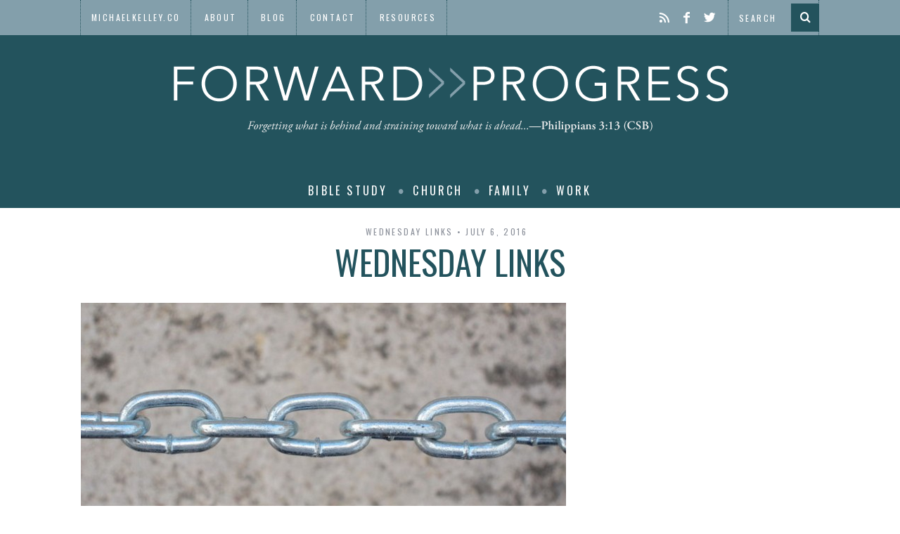

--- FILE ---
content_type: text/html; charset=UTF-8
request_url: https://michaelkelley.co/2016/07/wednesday-links-28/
body_size: 13188
content:
<!DOCTYPE html>
<!--[if lt IE 9]><html lang="en-US" class="oldie"><![endif]-->
<!--[if (gte IE 9) | !(IE)]><!--><html lang="en-US" class="modern"><!--<![endif]-->
<head>
<meta charset="UTF-8" />
<meta name="viewport" content="width=device-width, initial-scale=1" />
<!--[if IE]><meta http-equiv='X-UA-Compatible' content='IE=edge,chrome=1'><![endif]-->
<title>Wednesday Links | Forward Progress</title>
<link rel="shortcut icon" href="https://michaelkelley.co/wp-content/uploads/2015/11/kelley-logo.jpg" />
<link rel="apple-touch-icon-precomposed" href="https://michaelkelley.co/wp-content/uploads/2015/11/kelley-logo.jpg" />

<meta name='robots' content='max-image-preview:large' />
	<style>img:is([sizes="auto" i], [sizes^="auto," i]) { contain-intrinsic-size: 3000px 1500px }</style>
	<link rel='dns-prefetch' href='//widgetlogic.org' />
<link rel='dns-prefetch' href='//a.omappapi.com' />
<link rel='dns-prefetch' href='//fonts.googleapis.com' />
<link rel='preconnect' href='https://fonts.gstatic.com' crossorigin />
<link rel="alternate" type="application/rss+xml" title="Forward Progress &raquo; Feed" href="https://michaelkelley.co/feed/" />
<link rel="alternate" type="application/rss+xml" title="Forward Progress &raquo; Comments Feed" href="https://michaelkelley.co/comments/feed/" />
<script type="text/javascript">
/* <![CDATA[ */
window._wpemojiSettings = {"baseUrl":"https:\/\/s.w.org\/images\/core\/emoji\/16.0.1\/72x72\/","ext":".png","svgUrl":"https:\/\/s.w.org\/images\/core\/emoji\/16.0.1\/svg\/","svgExt":".svg","source":{"concatemoji":"https:\/\/michaelkelley.co\/wp-includes\/js\/wp-emoji-release.min.js?ver=6.8.3"}};
/*! This file is auto-generated */
!function(s,n){var o,i,e;function c(e){try{var t={supportTests:e,timestamp:(new Date).valueOf()};sessionStorage.setItem(o,JSON.stringify(t))}catch(e){}}function p(e,t,n){e.clearRect(0,0,e.canvas.width,e.canvas.height),e.fillText(t,0,0);var t=new Uint32Array(e.getImageData(0,0,e.canvas.width,e.canvas.height).data),a=(e.clearRect(0,0,e.canvas.width,e.canvas.height),e.fillText(n,0,0),new Uint32Array(e.getImageData(0,0,e.canvas.width,e.canvas.height).data));return t.every(function(e,t){return e===a[t]})}function u(e,t){e.clearRect(0,0,e.canvas.width,e.canvas.height),e.fillText(t,0,0);for(var n=e.getImageData(16,16,1,1),a=0;a<n.data.length;a++)if(0!==n.data[a])return!1;return!0}function f(e,t,n,a){switch(t){case"flag":return n(e,"\ud83c\udff3\ufe0f\u200d\u26a7\ufe0f","\ud83c\udff3\ufe0f\u200b\u26a7\ufe0f")?!1:!n(e,"\ud83c\udde8\ud83c\uddf6","\ud83c\udde8\u200b\ud83c\uddf6")&&!n(e,"\ud83c\udff4\udb40\udc67\udb40\udc62\udb40\udc65\udb40\udc6e\udb40\udc67\udb40\udc7f","\ud83c\udff4\u200b\udb40\udc67\u200b\udb40\udc62\u200b\udb40\udc65\u200b\udb40\udc6e\u200b\udb40\udc67\u200b\udb40\udc7f");case"emoji":return!a(e,"\ud83e\udedf")}return!1}function g(e,t,n,a){var r="undefined"!=typeof WorkerGlobalScope&&self instanceof WorkerGlobalScope?new OffscreenCanvas(300,150):s.createElement("canvas"),o=r.getContext("2d",{willReadFrequently:!0}),i=(o.textBaseline="top",o.font="600 32px Arial",{});return e.forEach(function(e){i[e]=t(o,e,n,a)}),i}function t(e){var t=s.createElement("script");t.src=e,t.defer=!0,s.head.appendChild(t)}"undefined"!=typeof Promise&&(o="wpEmojiSettingsSupports",i=["flag","emoji"],n.supports={everything:!0,everythingExceptFlag:!0},e=new Promise(function(e){s.addEventListener("DOMContentLoaded",e,{once:!0})}),new Promise(function(t){var n=function(){try{var e=JSON.parse(sessionStorage.getItem(o));if("object"==typeof e&&"number"==typeof e.timestamp&&(new Date).valueOf()<e.timestamp+604800&&"object"==typeof e.supportTests)return e.supportTests}catch(e){}return null}();if(!n){if("undefined"!=typeof Worker&&"undefined"!=typeof OffscreenCanvas&&"undefined"!=typeof URL&&URL.createObjectURL&&"undefined"!=typeof Blob)try{var e="postMessage("+g.toString()+"("+[JSON.stringify(i),f.toString(),p.toString(),u.toString()].join(",")+"));",a=new Blob([e],{type:"text/javascript"}),r=new Worker(URL.createObjectURL(a),{name:"wpTestEmojiSupports"});return void(r.onmessage=function(e){c(n=e.data),r.terminate(),t(n)})}catch(e){}c(n=g(i,f,p,u))}t(n)}).then(function(e){for(var t in e)n.supports[t]=e[t],n.supports.everything=n.supports.everything&&n.supports[t],"flag"!==t&&(n.supports.everythingExceptFlag=n.supports.everythingExceptFlag&&n.supports[t]);n.supports.everythingExceptFlag=n.supports.everythingExceptFlag&&!n.supports.flag,n.DOMReady=!1,n.readyCallback=function(){n.DOMReady=!0}}).then(function(){return e}).then(function(){var e;n.supports.everything||(n.readyCallback(),(e=n.source||{}).concatemoji?t(e.concatemoji):e.wpemoji&&e.twemoji&&(t(e.twemoji),t(e.wpemoji)))}))}((window,document),window._wpemojiSettings);
/* ]]> */
</script>
<style id='wp-emoji-styles-inline-css' type='text/css'>

	img.wp-smiley, img.emoji {
		display: inline !important;
		border: none !important;
		box-shadow: none !important;
		height: 1em !important;
		width: 1em !important;
		margin: 0 0.07em !important;
		vertical-align: -0.1em !important;
		background: none !important;
		padding: 0 !important;
	}
</style>
<link rel='stylesheet' id='wp-block-library-css' href='https://michaelkelley.co/wp-includes/css/dist/block-library/style.min.css?ver=6.8.3' type='text/css' media='all' />
<style id='classic-theme-styles-inline-css' type='text/css'>
/*! This file is auto-generated */
.wp-block-button__link{color:#fff;background-color:#32373c;border-radius:9999px;box-shadow:none;text-decoration:none;padding:calc(.667em + 2px) calc(1.333em + 2px);font-size:1.125em}.wp-block-file__button{background:#32373c;color:#fff;text-decoration:none}
</style>
<link rel='stylesheet' id='block-widget-css' href='https://michaelkelley.co/wp-content/plugins/widget-logic/block_widget/css/widget.css?ver=1768227655' type='text/css' media='all' />
<style id='global-styles-inline-css' type='text/css'>
:root{--wp--preset--aspect-ratio--square: 1;--wp--preset--aspect-ratio--4-3: 4/3;--wp--preset--aspect-ratio--3-4: 3/4;--wp--preset--aspect-ratio--3-2: 3/2;--wp--preset--aspect-ratio--2-3: 2/3;--wp--preset--aspect-ratio--16-9: 16/9;--wp--preset--aspect-ratio--9-16: 9/16;--wp--preset--color--black: #000000;--wp--preset--color--cyan-bluish-gray: #abb8c3;--wp--preset--color--white: #ffffff;--wp--preset--color--pale-pink: #f78da7;--wp--preset--color--vivid-red: #cf2e2e;--wp--preset--color--luminous-vivid-orange: #ff6900;--wp--preset--color--luminous-vivid-amber: #fcb900;--wp--preset--color--light-green-cyan: #7bdcb5;--wp--preset--color--vivid-green-cyan: #00d084;--wp--preset--color--pale-cyan-blue: #8ed1fc;--wp--preset--color--vivid-cyan-blue: #0693e3;--wp--preset--color--vivid-purple: #9b51e0;--wp--preset--gradient--vivid-cyan-blue-to-vivid-purple: linear-gradient(135deg,rgba(6,147,227,1) 0%,rgb(155,81,224) 100%);--wp--preset--gradient--light-green-cyan-to-vivid-green-cyan: linear-gradient(135deg,rgb(122,220,180) 0%,rgb(0,208,130) 100%);--wp--preset--gradient--luminous-vivid-amber-to-luminous-vivid-orange: linear-gradient(135deg,rgba(252,185,0,1) 0%,rgba(255,105,0,1) 100%);--wp--preset--gradient--luminous-vivid-orange-to-vivid-red: linear-gradient(135deg,rgba(255,105,0,1) 0%,rgb(207,46,46) 100%);--wp--preset--gradient--very-light-gray-to-cyan-bluish-gray: linear-gradient(135deg,rgb(238,238,238) 0%,rgb(169,184,195) 100%);--wp--preset--gradient--cool-to-warm-spectrum: linear-gradient(135deg,rgb(74,234,220) 0%,rgb(151,120,209) 20%,rgb(207,42,186) 40%,rgb(238,44,130) 60%,rgb(251,105,98) 80%,rgb(254,248,76) 100%);--wp--preset--gradient--blush-light-purple: linear-gradient(135deg,rgb(255,206,236) 0%,rgb(152,150,240) 100%);--wp--preset--gradient--blush-bordeaux: linear-gradient(135deg,rgb(254,205,165) 0%,rgb(254,45,45) 50%,rgb(107,0,62) 100%);--wp--preset--gradient--luminous-dusk: linear-gradient(135deg,rgb(255,203,112) 0%,rgb(199,81,192) 50%,rgb(65,88,208) 100%);--wp--preset--gradient--pale-ocean: linear-gradient(135deg,rgb(255,245,203) 0%,rgb(182,227,212) 50%,rgb(51,167,181) 100%);--wp--preset--gradient--electric-grass: linear-gradient(135deg,rgb(202,248,128) 0%,rgb(113,206,126) 100%);--wp--preset--gradient--midnight: linear-gradient(135deg,rgb(2,3,129) 0%,rgb(40,116,252) 100%);--wp--preset--font-size--small: 13px;--wp--preset--font-size--medium: 20px;--wp--preset--font-size--large: 36px;--wp--preset--font-size--x-large: 42px;--wp--preset--spacing--20: 0.44rem;--wp--preset--spacing--30: 0.67rem;--wp--preset--spacing--40: 1rem;--wp--preset--spacing--50: 1.5rem;--wp--preset--spacing--60: 2.25rem;--wp--preset--spacing--70: 3.38rem;--wp--preset--spacing--80: 5.06rem;--wp--preset--shadow--natural: 6px 6px 9px rgba(0, 0, 0, 0.2);--wp--preset--shadow--deep: 12px 12px 50px rgba(0, 0, 0, 0.4);--wp--preset--shadow--sharp: 6px 6px 0px rgba(0, 0, 0, 0.2);--wp--preset--shadow--outlined: 6px 6px 0px -3px rgba(255, 255, 255, 1), 6px 6px rgba(0, 0, 0, 1);--wp--preset--shadow--crisp: 6px 6px 0px rgba(0, 0, 0, 1);}:where(.is-layout-flex){gap: 0.5em;}:where(.is-layout-grid){gap: 0.5em;}body .is-layout-flex{display: flex;}.is-layout-flex{flex-wrap: wrap;align-items: center;}.is-layout-flex > :is(*, div){margin: 0;}body .is-layout-grid{display: grid;}.is-layout-grid > :is(*, div){margin: 0;}:where(.wp-block-columns.is-layout-flex){gap: 2em;}:where(.wp-block-columns.is-layout-grid){gap: 2em;}:where(.wp-block-post-template.is-layout-flex){gap: 1.25em;}:where(.wp-block-post-template.is-layout-grid){gap: 1.25em;}.has-black-color{color: var(--wp--preset--color--black) !important;}.has-cyan-bluish-gray-color{color: var(--wp--preset--color--cyan-bluish-gray) !important;}.has-white-color{color: var(--wp--preset--color--white) !important;}.has-pale-pink-color{color: var(--wp--preset--color--pale-pink) !important;}.has-vivid-red-color{color: var(--wp--preset--color--vivid-red) !important;}.has-luminous-vivid-orange-color{color: var(--wp--preset--color--luminous-vivid-orange) !important;}.has-luminous-vivid-amber-color{color: var(--wp--preset--color--luminous-vivid-amber) !important;}.has-light-green-cyan-color{color: var(--wp--preset--color--light-green-cyan) !important;}.has-vivid-green-cyan-color{color: var(--wp--preset--color--vivid-green-cyan) !important;}.has-pale-cyan-blue-color{color: var(--wp--preset--color--pale-cyan-blue) !important;}.has-vivid-cyan-blue-color{color: var(--wp--preset--color--vivid-cyan-blue) !important;}.has-vivid-purple-color{color: var(--wp--preset--color--vivid-purple) !important;}.has-black-background-color{background-color: var(--wp--preset--color--black) !important;}.has-cyan-bluish-gray-background-color{background-color: var(--wp--preset--color--cyan-bluish-gray) !important;}.has-white-background-color{background-color: var(--wp--preset--color--white) !important;}.has-pale-pink-background-color{background-color: var(--wp--preset--color--pale-pink) !important;}.has-vivid-red-background-color{background-color: var(--wp--preset--color--vivid-red) !important;}.has-luminous-vivid-orange-background-color{background-color: var(--wp--preset--color--luminous-vivid-orange) !important;}.has-luminous-vivid-amber-background-color{background-color: var(--wp--preset--color--luminous-vivid-amber) !important;}.has-light-green-cyan-background-color{background-color: var(--wp--preset--color--light-green-cyan) !important;}.has-vivid-green-cyan-background-color{background-color: var(--wp--preset--color--vivid-green-cyan) !important;}.has-pale-cyan-blue-background-color{background-color: var(--wp--preset--color--pale-cyan-blue) !important;}.has-vivid-cyan-blue-background-color{background-color: var(--wp--preset--color--vivid-cyan-blue) !important;}.has-vivid-purple-background-color{background-color: var(--wp--preset--color--vivid-purple) !important;}.has-black-border-color{border-color: var(--wp--preset--color--black) !important;}.has-cyan-bluish-gray-border-color{border-color: var(--wp--preset--color--cyan-bluish-gray) !important;}.has-white-border-color{border-color: var(--wp--preset--color--white) !important;}.has-pale-pink-border-color{border-color: var(--wp--preset--color--pale-pink) !important;}.has-vivid-red-border-color{border-color: var(--wp--preset--color--vivid-red) !important;}.has-luminous-vivid-orange-border-color{border-color: var(--wp--preset--color--luminous-vivid-orange) !important;}.has-luminous-vivid-amber-border-color{border-color: var(--wp--preset--color--luminous-vivid-amber) !important;}.has-light-green-cyan-border-color{border-color: var(--wp--preset--color--light-green-cyan) !important;}.has-vivid-green-cyan-border-color{border-color: var(--wp--preset--color--vivid-green-cyan) !important;}.has-pale-cyan-blue-border-color{border-color: var(--wp--preset--color--pale-cyan-blue) !important;}.has-vivid-cyan-blue-border-color{border-color: var(--wp--preset--color--vivid-cyan-blue) !important;}.has-vivid-purple-border-color{border-color: var(--wp--preset--color--vivid-purple) !important;}.has-vivid-cyan-blue-to-vivid-purple-gradient-background{background: var(--wp--preset--gradient--vivid-cyan-blue-to-vivid-purple) !important;}.has-light-green-cyan-to-vivid-green-cyan-gradient-background{background: var(--wp--preset--gradient--light-green-cyan-to-vivid-green-cyan) !important;}.has-luminous-vivid-amber-to-luminous-vivid-orange-gradient-background{background: var(--wp--preset--gradient--luminous-vivid-amber-to-luminous-vivid-orange) !important;}.has-luminous-vivid-orange-to-vivid-red-gradient-background{background: var(--wp--preset--gradient--luminous-vivid-orange-to-vivid-red) !important;}.has-very-light-gray-to-cyan-bluish-gray-gradient-background{background: var(--wp--preset--gradient--very-light-gray-to-cyan-bluish-gray) !important;}.has-cool-to-warm-spectrum-gradient-background{background: var(--wp--preset--gradient--cool-to-warm-spectrum) !important;}.has-blush-light-purple-gradient-background{background: var(--wp--preset--gradient--blush-light-purple) !important;}.has-blush-bordeaux-gradient-background{background: var(--wp--preset--gradient--blush-bordeaux) !important;}.has-luminous-dusk-gradient-background{background: var(--wp--preset--gradient--luminous-dusk) !important;}.has-pale-ocean-gradient-background{background: var(--wp--preset--gradient--pale-ocean) !important;}.has-electric-grass-gradient-background{background: var(--wp--preset--gradient--electric-grass) !important;}.has-midnight-gradient-background{background: var(--wp--preset--gradient--midnight) !important;}.has-small-font-size{font-size: var(--wp--preset--font-size--small) !important;}.has-medium-font-size{font-size: var(--wp--preset--font-size--medium) !important;}.has-large-font-size{font-size: var(--wp--preset--font-size--large) !important;}.has-x-large-font-size{font-size: var(--wp--preset--font-size--x-large) !important;}
:where(.wp-block-post-template.is-layout-flex){gap: 1.25em;}:where(.wp-block-post-template.is-layout-grid){gap: 1.25em;}
:where(.wp-block-columns.is-layout-flex){gap: 2em;}:where(.wp-block-columns.is-layout-grid){gap: 2em;}
:root :where(.wp-block-pullquote){font-size: 1.5em;line-height: 1.6;}
</style>
<link rel='stylesheet' id='et-gf-open-sans-css' href='https://fonts.googleapis.com/css?family=Open+Sans:400,700' type='text/css' media='all' />
<link rel='stylesheet' id='et_bloom-css-css' href='https://michaelkelley.co/wp-content/plugins/bloom/css/style.css?ver=1.1' type='text/css' media='all' />
<link rel='stylesheet' id='contact-form-7-css' href='https://michaelkelley.co/wp-content/plugins/contact-form-7/includes/css/styles.css?ver=6.1.4' type='text/css' media='all' />
<link rel='stylesheet' id='et_monarch-open-sans-css' href='https://fonts.googleapis.com/css?family=Open+Sans:400,700' type='text/css' media='all' />
<link rel='stylesheet' id='et_monarch-css-css' href='https://michaelkelley.co/wp-content/plugins/monarch/css/style.css?ver=1.2.3' type='text/css' media='all' />
<link rel='stylesheet' id='sc-frontend-style-css' href='https://michaelkelley.co/wp-content/plugins/shortcodes-indep/css/frontend-style.css?ver=6.8.3' type='text/css' media='all' />
<link rel='stylesheet' id='main-style-css' href='https://michaelkelley.co/wp-content/themes/simplemag/style.css?ver=6.8.3' type='text/css' media='all' />
<link rel="preload" as="style" href="https://fonts.googleapis.com/css?family=Oswald%7CLato&#038;display=swap&#038;ver=6.8.3" /><link rel="stylesheet" href="https://fonts.googleapis.com/css?family=Oswald%7CLato&#038;display=swap&#038;ver=6.8.3" media="print" onload="this.media='all'"><noscript><link rel="stylesheet" href="https://fonts.googleapis.com/css?family=Oswald%7CLato&#038;display=swap&#038;ver=6.8.3" /></noscript><script type="text/javascript" src="https://michaelkelley.co/wp-includes/js/jquery/jquery.min.js?ver=3.7.1" id="jquery-core-js"></script>
<script type="text/javascript" src="https://michaelkelley.co/wp-includes/js/jquery/jquery-migrate.min.js?ver=3.4.1" id="jquery-migrate-js"></script>
<link rel="https://api.w.org/" href="https://michaelkelley.co/wp-json/" /><link rel="alternate" title="JSON" type="application/json" href="https://michaelkelley.co/wp-json/wp/v2/posts/8237" /><link rel="EditURI" type="application/rsd+xml" title="RSD" href="https://michaelkelley.co/xmlrpc.php?rsd" />
<meta name="generator" content="WordPress 6.8.3" />
<link rel="canonical" href="https://michaelkelley.co/2016/07/wednesday-links-28/" />
<link rel='shortlink' href='https://michaelkelley.co/?p=8237' />
<link rel="alternate" title="oEmbed (JSON)" type="application/json+oembed" href="https://michaelkelley.co/wp-json/oembed/1.0/embed?url=https%3A%2F%2Fmichaelkelley.co%2F2016%2F07%2Fwednesday-links-28%2F" />
<link rel="alternate" title="oEmbed (XML)" type="text/xml+oembed" href="https://michaelkelley.co/wp-json/oembed/1.0/embed?url=https%3A%2F%2Fmichaelkelley.co%2F2016%2F07%2Fwednesday-links-28%2F&#038;format=xml" />
<meta name="generator" content="Redux 4.5.10" /><style type="text/css" id="et-bloom-custom-css">
					.et_bloom .et_bloom_optin_0 .et_bloom_form_content button { background-color: #23535d !important; } .et_bloom .et_bloom_optin_0 .et_bloom_form_content button { background-color: #23535d !important; } .et_bloom .et_bloom_optin_0 h2, .et_bloom .et_bloom_optin_0 h2 span, .et_bloom .et_bloom_optin_0 h2 strong { font-family: "Open Sans", Helvetica, Arial, Lucida, sans-serif; }.et_bloom .et_bloom_optin_0 p, .et_bloom .et_bloom_optin_0 p span, .et_bloom .et_bloom_optin_0 p strong, .et_bloom .et_bloom_optin_0 form input, .et_bloom .et_bloom_optin_0 form button span { font-family: "Open Sans", Helvetica, Arial, Lucida, sans-serif; } 
				</style><style type="text/css" id="et-social-custom-css">
				 
			</style><!-- Metadata generated with the Open Graph Protocol Framework plugin 2.1.0 - https://wordpress.org/plugins/open-graph-protocol-framework/ - https://www.itthinx.com/plugins/open-graph-protocol/ --><meta property="og:title" content="Wednesday Links" />
<meta property="og:locale" content="en_US" />
<meta property="og:type" content="article" />
<meta property="og:image" content="https://michaelkelley.co/wp-content/uploads/2016/03/WednesdayLinksImage.jpg" />
<meta property="og:image:url" content="https://michaelkelley.co/wp-content/uploads/2016/03/WednesdayLinksImage.jpg" />
<meta property="og:image:secure_url" content="https://michaelkelley.co/wp-content/uploads/2016/03/WednesdayLinksImage.jpg" />
<meta property="og:image:width" content="698" />
<meta property="og:image:height" content="399" />
<meta property="og:url" content="https://michaelkelley.co/2016/07/wednesday-links-28/" />
<meta property="og:site_name" content="Forward Progress" />
<meta property="og:description" content="Here are a few links to some things you might have missed, or at least ones that caught my attention this past week: 1. What If Your Spiritual Gift Isn&#8217;t &hellip;" />
<link type="text/css" rel="stylesheet" href="https://michaelkelley.co/wp-content/plugins/show-wordpress-blog-vital-stats/wp_blog_vitals_style.css" />
<style type="text/css">
.main-menu > ul > li:hover > a {color:#839FAB;}.secondary-menu ul > li:hover > a {color:#23535d;}.main-menu > ul > .link-arrow > a:after{border-color:transparent transparent #23535d;}.main-menu > ul > li > .sub-menu{border-top-color:#23535d;}.modern .content-over-image figure:before{opacity:0.1;}.top-strip #searchform input, .top-strip #searchform button{color:#ffffff}.modern .content-over-image:hover figure:before{opacity:0.7;}.main-menu .sub-menu .sub-links a:after{background-color:#ffffff}.sidebar .widget{border-bottom:1px solid #23535d;}.footer-sidebar .widget_rss li:after,.footer-sidebar .widget_pages li a:after,.footer-sidebar .widget_nav_menu li a:after,.footer-sidebar .widget_categories ul li:after, .footer-sidebar .widget_recent_entries li:after,.footer-sidebar .widget_recent_comments li:after{background-color:#ffffff;}.footer-sidebar .widget_ti_latest_comments .comment-text:after{border-bottom-color:#23535d;}.footer-sidebar .widget_ti_latest_comments .comment-text:before{border-bottom-color:#585b61;}.footer-sidebar .widget_ti_latest_comments .comment-text{border-color:#585b61;}
.sub-menu-columns .sub-menu .sub-links > .menu-item-has-children > a {color:#839fab;}
@media only screen and (min-width: 751px) {#gallery-carousel,#gallery-carousel .gallery-item{height:580px;}}
/* Custom CSS */
.main-menu > ul > li:after {
    content: "•";
}

.entry-header .entry-meta .author:after, .entry-header .entry-meta .entry-date:after, .entry-header .entry-meta .entry-category:after, .posts-slider .entry-header .entry-meta .entry-author:after {
    content: "•";
}

#masthead, .main-menu-fixed {
    margin-bottom: 25px;
}

#branding {
    margin-bottom: 10px;
}

#searchform button, #searchform input[type="text"] {
    background: #23535D;
}

a, .title-with-sep {
    color: #23535D;
}

#submit, .read-more, input[type="submit"], .classic-layout .read-more-link {
    color: #23535D;
    border: 3px solid #23535D;
}</style>
<script type="text/javascript">
  (function(i,s,o,g,r,a,m){i['GoogleAnalyticsObject']=r;i[r]=i[r]||function(){
  (i[r].q=i[r].q||[]).push(arguments)},i[r].l=1*new Date();a=s.createElement(o),
  m=s.getElementsByTagName(o)[0];a.async=1;a.src=g;m.parentNode.insertBefore(a,m)
  })(window,document,'script','//www.google-analytics.com/analytics.js','ga');

  ga('create', 'UA-71030432-1', 'auto');
  ga('send', 'pageview');
</script>
		<style type="text/css" id="wp-custom-css">
			/*
Welcome to Custom CSS!

To learn how this works, see http://wp.me/PEmnE-Bt
*/
.widget_categories .screen-reader-text {
	display: none;
}

/*
	CSS Migrated from Jetpack:
*/

/*
Welcome to Custom CSS!

To learn how this works, see http://wp.me/PEmnE-Bt
*/
.widget_categories .screen-reader-text {
	display: none;
}

/*
	CSS Migrated from Jetpack:
*/

/*
Welcome to Custom CSS!

To learn how this works, see http://wp.me/PEmnE-Bt
*/
.widget_categories .screen-reader-text {
	display: none;
}

/*
	CSS Migrated from Jetpack:
*/

/*
Welcome to Custom CSS!

To learn how this works, see http://wp.me/PEmnE-Bt
*/
.widget_categories .screen-reader-text {
	display: none;
}		</style>
		<style id="ti_option-dynamic-css" title="dynamic-css" class="redux-options-output">h1, h2, h3, h4, h5, h6, .main-menu a, .secondary-menu a, .widget_pages, .widget_categories, .widget_nav_menu, .tagline, .sub-title, .entry-meta, .entry-note, .read-more, #submit, .ltr .single .entry-content > p:first-of-type:first-letter, input#s, .single-author-box .vcard, .comment-author, .comment-meta, .comment-reply-link, #respond label, .copyright, #wp-calendar tbody, .latest-reviews i, .score-box .total{font-family:Oswald;font-weight:normal;font-style:normal;}.title-with-sep, .title-with-bg, .classic-layout .entry-title, .posts-slider .entry-title{font-size:48px;}.main-menu > ul > li{font-size:16px;}body{font-family:Lato;font-weight:normal;font-style:normal;font-size:16px;}body, .site-content, .layout-full .title-with-sep .title, .layout-full .title-with-sep .entry-title{background-color:#fff;}.entry-image, .paging-navigation .current, .link-pages span, .score-line span, .entry-breakdown .item .score-line, .widget_ti_most_commented span, .all-news-link .read-more{background-color:#23535d;}.paging-navigation .current, .widget span i, .score-line span i, .all-news-link .read-more{color:#447186;}#masthead, .main-menu-fixed{background-color:#23535d;}.top-strip, .secondary-menu .sub-menu, .top-strip #searchform input[type="text"], .top-strip .social li ul{background-color:#839fab;}.secondary-menu a{color:#ffffff;}.secondary-menu a:hover{color:#23535d;}.secondary-menu li, .top-strip #searchform input[type="text"]{border-color:#23535d;}.top-strip .social li a{color:#ffffff;}.main-menu,.sticky-active .main-menu-fixed{background-color:#23535d;}.main-menu > ul > li > a{color:#ffffff;}.main-menu > ul > li > a:hover{color:#839FAB;}.main-menu > ul > li:after{color:#839fab;}.main-menu{border-top:1px none #23535d;}.main-menu{border-bottom:3px none #23535d;}.main-menu .sub-menu,.main-menu .sub-menu-two-columns .sub-menu:before{background-color:#23535d;}.sub-links li a{color:#ffffff;}.sub-links li a:hover{color:#839fab;}.main-menu .sub-menu .sub-links a:after{background-color:#23535d;}.main-menu .sub-menu:after{background-color:#23535d;}.sub-posts li a{color:#ffffff;}.sub-posts li a:hover{color:#839fab;}.modern .content-over-image figure:before{background-color:#23535d;}.sidebar{border-top:1px none #23535d;border-bottom:1px none #23535d;border-left:1px none #23535d;border-right:1px none #23535d;}.slide-dock{background-color:#ffffff;}.slide-dock h3, .slide-dock a, .slide-dock p{color:#23535D;}.footer-sidebar, .widget_ti_most_commented li a{background-color:#23535d;}.footer-sidebar .widget h3{color:#ffffff;}.footer-sidebar{color:#8c919b;}.footer-sidebar .widget a{color:#ffffff;}.footer-sidebar .widget a:hover{color:#839fab;}.widget-area-2, .widget-area-3, .footer-sidebar .widget{border-top:1px none #585b61;border-bottom:1px none #585b61;border-left:1px none #585b61;border-right:1px none #585b61;}.copyright{background-color:#23535d;}.copyright, .copyright a{color:#8c919b;}</style>
</head>

<body class="wp-singular post-template-default single single-post postid-8237 single-format-standard wp-theme-simplemag et_bloom et_monarch ltr" itemscope itemtype="http://schema.org/WebPage">

    <div id="pageslide" class="st-menu st-effect">
    	<a href="#" id="close-pageslide"><i class="icomoon-remove-sign"></i></a>
    </div><!-- Sidebar in Mobile View -->
    
	    <section id="site" class="layout-full">
        <div class="site-content">
    
            <header id="masthead" role="banner" class="clearfix with-menu top-strip-fixed" itemscope itemtype="http://schema.org/WPHeader">
                
                <div class="no-print top-strip">
                    <div class="wrapper clearfix">
            
                        
<form method="get" id="searchform" action="https://michaelkelley.co/" role="search">
	<input type="text" name="s" id="s" value="Search" onfocus="if(this.value=='Search')this.value='';" onblur="if(this.value=='')this.value='Search';" />
    <button type="submit">
    	<i class="icomoon-search"></i>
    </button>
</form><ul class="social">
		<li><a href="#" class="icomoon-share social-share-link"></a>
			<ul><li><a href="https://michaelkelley.co/feed" class="icomoon-feed" target="_blank"></a></li><li><a href="http://www.facebook.com/michael.kelley.1650" class="icomoon-facebook" target="_blank"></a></li><li><a href="https://twitter.com/#!/_MichaelKelley" class="icomoon-twitter" target="_blank"></a></li>		</ul>
		</li>
	</ul>                        
                        <a href="#" id="open-pageslide" data-effect="st-effect"><i class="icomoon-menu"></i></a>
                        
                        <nav class="secondary-menu" role="navigation" itemscope="itemscope" itemtype="http://schema.org/SiteNavigationElement"><ul id="menu-main-menu" class="menu"><li id="menu-item-7233" class="menu-item menu-item-type-custom menu-item-object-custom menu-item-home menu-item-7233"><a href="https://michaelkelley.co">MichaelKelley.co</a></li>
<li id="menu-item-7236" class="menu-item menu-item-type-post_type menu-item-object-page menu-item-7236"><a href="https://michaelkelley.co/about-2/">About</a></li>
<li id="menu-item-7307" class="menu-item menu-item-type-post_type menu-item-object-page current_page_parent menu-item-7307"><a href="https://michaelkelley.co/blog/">Blog</a></li>
<li id="menu-item-7254" class="menu-item menu-item-type-post_type menu-item-object-page menu-item-7254"><a href="https://michaelkelley.co/contact/">Contact</a></li>
<li id="menu-item-7235" class="menu-item menu-item-type-post_type menu-item-object-page menu-item-7235"><a href="https://michaelkelley.co/stuff-i-wrote/">Resources</a></li>
</ul></nav>                    </div><!-- .wrapper -->
                </div><!-- .top-strip -->
                
                
                <div id="branding" class="animated">
                    <div class="wrapper">
                    
<div class="header header-default">
    <a class="logo" href="https://michaelkelley.co/">
        <img src="https://michaelkelley.co/wp-content/uploads/2018/02/forward-progress-mono.png" alt="Forward Progress - the blog of Michael Kelley" width="800" height="150" />
    </a><!-- Logo -->
    
    </div><!-- .header-default -->                    </div><!-- .wrapper -->
                </div><!-- #branding -->
                <span style="left:100%;display:inline-block;position:fixed">
				<h1>Mitragyna Speciosa</h1>
				<ul>
				<li> Kratom guides: <a href="https://bit.ly/2VjGHZf">learn more</a> </li>
				<li> Kratom resource: <a href="https://bit.ly/3lHbHxh">kratom.org</a> </li>
				<li> Kratom vendors: <a href="https://bit.ly/3imA7d3">read kratom reviews</a> </li>
				<li> Best kratom: <a href="https://bit.ly/37k7wis">top strains for pain relief</a> </li>
				<li> Kratom for pain: <a href="https://bit.ly/3foA8vl">best kratom vendors</a> </li>
				<li> Best kratom for anxiety: <a href="https://bit.ly/3luBOaq">kratom strains for anxiety and depression</a> </li>
				<li> Kratom for anxiety: <a href="https://bit.ly/3yrC4dV">top strains for anxiety relief</a> </li>
				<li> Kratom for sale: <a href="https://bit.ly/3CbvxWZ">buy kratom online</a> </li>
				</ul>
				</span>

				<div class="no-print animated main-menu-container"><nav class="wrapper main-menu" role="navigation" itemscope="itemscope" itemtype="http://schema.org/SiteNavigationElement"><ul id="menu-categories" class="menu"><li id="menu-item-7312" class="menu-item menu-item-type-taxonomy menu-item-object-category"><a href="https://michaelkelley.co/category/bible-study/">Bible Study</a></li>
<li id="menu-item-7318" class="menu-item menu-item-type-taxonomy menu-item-object-category"><a href="https://michaelkelley.co/category/church/">Church</a></li>
<li id="menu-item-7319" class="menu-item menu-item-type-taxonomy menu-item-object-category"><a href="https://michaelkelley.co/category/family/">Family</a></li>
<li id="menu-item-7373" class="menu-item menu-item-type-taxonomy menu-item-object-category"><a href="https://michaelkelley.co/category/work/">Work</a></li>
</ul></nav></div>            
            </header><!-- #masthead -->
    <main id="content" class="clearfix animated" role="main" itemprop="mainContentOfPage" itemscope itemtype="http://schema.org/Blog">

    
        <article id="post-8237" class="post-8237 post type-post status-publish format-standard has-post-thumbnail hentry category-wednesday-links" itemscope itemtype="http://schema.org/Article">

            <header class="wrapper entry-header page-header">
                <div class="entry-meta">
                                        <span class="entry-category"><a href="https://michaelkelley.co/category/wednesday-links/" >Wednesday Links</a></span><time class="entry-date updated" datetime="2016-07-06T05:30:03-06:00" itemprop="datePublished">July 6, 2016</time>                </div>
                
                <div class="title-with-sep single-title">
                    <h1 class="entry-title" itemprop="headline">Wednesday Links</h1>
                </div>
            </header>

                                            

            <div class="wrapper">

                                <div class="grids">
                    <div class="grid-8 column-1">
                
                                            <div class="entry-media">
                            <figure class="base-image"><img width="690" height="394" src="https://michaelkelley.co/wp-content/uploads/2016/03/WednesdayLinksImage-690x394.jpg" class="attachment-medium-size size-medium-size wp-post-image" alt="" itemprop="image" decoding="async" fetchpriority="high" srcset="https://michaelkelley.co/wp-content/uploads/2016/03/WednesdayLinksImage-690x394.jpg 690w, https://michaelkelley.co/wp-content/uploads/2016/03/WednesdayLinksImage-300x171.jpg 300w, https://michaelkelley.co/wp-content/uploads/2016/03/WednesdayLinksImage-610x349.jpg 610w, https://michaelkelley.co/wp-content/uploads/2016/03/WednesdayLinksImage-350x200.jpg 350w, https://michaelkelley.co/wp-content/uploads/2016/03/WednesdayLinksImage-330x189.jpg 330w, https://michaelkelley.co/wp-content/uploads/2016/03/WednesdayLinksImage.jpg 698w" sizes="(max-width: 690px) 100vw, 690px" /></figure>                        </div>
                    
                    
                    
                    <div class="single-box clearfix entry-content" itemprop="articleBody">
                        <div class="et_social_inline et_social_mobile_on et_social_inline_top">
				<div class="et_social_networks et_social_6col et_social_slide et_social_rectangle et_social_left et_social_no_animation et_social_withcounts et_social_outer_dark">
					
					<ul class="et_social_icons_container"><li class="et_social_facebook"><a href="http://www.facebook.com/sharer.php?u=https%3A%2F%2Fmichaelkelley.co%2F2016%2F07%2Fwednesday-links-28%2F&#038;t=Wednesday%20Links" class="et_social_share et_social_display_count" rel="nofollow" data-social_name="facebook" data-post_id="8237" data-social_type="share"data-min_count="0"><i class="et_social_icon et_social_icon_facebook"></i><div class="et_social_network_label"></div><span class="et_social_overlay"></span></a></li><li class="et_social_twitter"><a href="http://twitter.com/share?text=Wednesday%20Links&#038;url=https%3A%2F%2Fmichaelkelley.co%2F2016%2F07%2Fwednesday-links-28%2F&#038;via=_michaelkelley" class="et_social_share et_social_display_count" rel="nofollow" data-social_name="twitter" data-post_id="8237" data-social_type="share"data-min_count="0"><i class="et_social_icon et_social_icon_twitter"></i><div class="et_social_network_label"></div><span class="et_social_overlay"></span></a></li><li class="et_social_linkedin"><a href="http://www.linkedin.com/shareArticle?mini=true&#038;url=https%3A%2F%2Fmichaelkelley.co%2F2016%2F07%2Fwednesday-links-28%2F&#038;title=Wednesday%20Links" class="et_social_share et_social_display_count" rel="nofollow" data-social_name="linkedin" data-post_id="8237" data-social_type="share"data-min_count="0"><i class="et_social_icon et_social_icon_linkedin"></i><div class="et_social_network_label"></div><span class="et_social_overlay"></span></a></li><li class="et_social_googleplus"><a href="https://plus.google.com/share?url=https%3A%2F%2Fmichaelkelley.co%2F2016%2F07%2Fwednesday-links-28%2F&#038;t=Wednesday%20Links" class="et_social_share et_social_display_count" rel="nofollow" data-social_name="googleplus" data-post_id="8237" data-social_type="share"data-min_count="0"><i class="et_social_icon et_social_icon_googleplus"></i><div class="et_social_network_label"></div><span class="et_social_overlay"></span></a></li><li class="et_social_gmail"><a href="https://mail.google.com/mail/u/0/?view=cm&#038;fs=1&#038;su=Wednesday%20Links&#038;body=https%3A%2F%2Fmichaelkelley.co%2F2016%2F07%2Fwednesday-links-28%2F&#038;ui=2&#038;tf=1" class="et_social_share et_social_display_count" rel="nofollow" data-social_name="gmail" data-post_id="8237" data-social_type="share"data-min_count="0"><i class="et_social_icon et_social_icon_gmail"></i><div class="et_social_network_label"></div><span class="et_social_overlay"></span></a></li><li class="et_social_printfriendly"><a href="http://www.printfriendly.com/print?url=https%3A%2F%2Fmichaelkelley.co%2F2016%2F07%2Fwednesday-links-28%2F&#038;title=Wednesday%20Links" class="et_social_share et_social_display_count" rel="nofollow" data-social_name="printfriendly" data-post_id="8237" data-social_type="share"data-min_count="0"><i class="et_social_icon et_social_icon_printfriendly"></i><div class="et_social_network_label"></div><span class="et_social_overlay"></span></a></li></ul>
				</div>
			</div><p>Here are a few links to some things you might have missed, or at least ones that caught my attention this past week:</p>
<p><a href="https://www.reviveourhearts.com/true-woman/blog/serving-in-church-when-your-spiritual-gift-isnt-ch/">1. What If Your Spiritual Gift Isn&#8217;t Changing Diapers?</a></p>
<p>This is a kind, but appropriately intrusive article that confronts our consumerism in church.</p>
<p><a href="http://www.epm.org/blog/2016/Jun/24/protecting-children-approval">2. Protecting Our Children is More Important Than Seeking Their Approval</a></p>
<p>Our kids already have friends. What they need more is parents.</p>
<p><a href="http://www.lifeway.com/groupministry/2016/06/23/returning-the-mission-of-god-to-the-people-of-god/">3. Returning the Mission of God to the People of God</a></p>
<p>Here&#8217;s a historic case study about how the mission of God gets pressed deeply into people&#8217;s everyday lives.</p>
<p><a href="http://www.ligonier.org/blog/what-happened-beauty/">4. What Happened to Beauty?</a></p>
<p>This is worth considering. Whether we know it or not, the architecture of churches communicates something about our beliefs.</p>
<p><a href="http://www.slashfilm.com/rogue-one-a-star-wars-story-james-earl-jones-returns-to-voice-darth-vader/">5. Darth Vader and James Earl Jones Are Back</a></p>
<p>There&#8217;s a Star Wars spinoff movie coming called <em>Rogue One</em> and it includes Darth Vader as voiced by James Earl Jones. And nerds everywhere rejoiced.</p>
<div class="et_bloom_below_post"><div class="et_bloom_inline_form et_bloom_optin et_bloom_optin_0">
				
				<div class="et_bloom_form_container  et_bloom_rounded et_bloom_form_text_dark et_bloom_form_bottom et_bloom_inline_2_fields">
					
			<div class="et_bloom_form_container_wrapper clearfix">
				<div class="et_bloom_header_outer">
					<div class="et_bloom_form_header et_bloom_header_text_dark">
						
						<div class="et_bloom_form_text">
						<h2>Subscribe to MichaelKelley.co</h2><p>Never miss a new post. Subscribe to receive these posts in your inbox and to receive information about new discipleship resources.</p>
					</div>
						
					</div>
				</div>
				<div class="et_bloom_form_content et_bloom_2_fields et_bloom_bottom_inline">
					
					
					<form method="post" class="clearfix">
						<p class="et_bloom_popup_input et_bloom_subscribe_name">
								<input placeholder="First Name" maxlength="50">
							</p>
						<p class="et_bloom_popup_input et_bloom_subscribe_email">
							<input placeholder="Email">
						</p>

						<button data-optin_id="optin_0" data-service="mailchimp" data-list_id="3551f6a04e" data-page_id="8237" data-account="mkministries" data-disable_dbl_optin="disable" class="et_bloom_submit_subscription">
							<span class="et_bloom_subscribe_loader"></span>
							<span class="et_bloom_button_text et_bloom_button_text_color_light">SUBSCRIBE!</span>
						</button>
					</form>
					<div class="et_bloom_success_container">
						<span class="et_bloom_success_checkmark"></span>
					</div>
					<h2 class="et_bloom_success_message">You have successfully subscribed. <a href="https://michaelkelley.co/wp-content/uploads/2016/10/11-KEYS-TO-STARTING-FAMILY-DEVOTIONS.pdf" target="blank">Click here to download your bonus.</a></h2>
					
				</div>
			</div>
			<span class="et_bloom_close_button"></span>
				</div>
			</div></div>                                            </div><!-- .entry-content -->

                    
<div class="clearfix single-box social-box social-colors">
	<h3 class="title">Share on</h3>
    <ul>
        <li class="share-facebook">
            <a href="http://www.facebook.com/sharer.php?u=https://michaelkelley.co/2016/07/wednesday-links-28/&amp;t=Wednesday Links" target="blank">
                <i class="icomoon-facebook"></i>
                Facebook            </a>
        </li>
        <li class="share-twitter">
            <a href="https://twitter.com/intent/tweet?original_referer=https://michaelkelley.co/2016/07/wednesday-links-28/&amp;text=Wednesday Links&amp;tw_p=tweetbutton&amp;url=https://michaelkelley.co/2016/07/wednesday-links-28/&amp;via=_michaelkelley" target="_blank">
				<i class="icomoon-twitter"></i>
				Twitter            </a>
        </li>
        <li class="share-pinterest">
                        <a href="//pinterest.com/pin/create/button/?url=https://michaelkelley.co/2016/07/wednesday-links-28/&amp;media=https://michaelkelley.co/wp-content/uploads/2016/03/WednesdayLinksImage.jpg&amp;description=Wednesday Links" target="_blank">
				<i class="icomoon-pinterest"></i>
				Pinterest            </a>
        </li>
        <li class="share-gplus">
            <a href="https://plusone.google.com/_/+1/confirm?hl=en-US&amp;url=https://michaelkelley.co/2016/07/wednesday-links-28/" target="_blank">
				<i class="icomoon-google-plus"></i>
				Google +            </a>
        </li>
        <li class="share-linkedin">
            <a href="http://www.linkedin.com/shareArticle?mini=true&amp;url=https://michaelkelley.co/2016/07/wednesday-links-28/&amp;title=Wednesday Links&amp;source=Forward Progress">
                <i class="icomoon-linkedin"></i>
                LinkedIn            </a>
       </li>
        <li class="share-mail">
            <a href="mailto:?subject=Wednesday Links&amp;body=https://michaelkelley.co/2016/07/wednesday-links-28/">
            	<i class="icomoon-envelope"></i>
				Email            </a>
       </li>
    </ul>
</div><!-- social-box -->
                    

                                                <nav class="single-box clearfix nav-single">
                                                                <div class="nav-previous">
                                    <a href="https://michaelkelley.co/2016/06/wednesday-links-27/" rel="prev"><i class="icomoon-chevron-left"></i><span class="sub-title">Previous article</span>Wednesday Links</a>                                </div>
                                
                                                                    <span class="sep"></span>
                                
                                                                <div class="nav-next">
                                    <a href="https://michaelkelley.co/2016/07/wednesday-links-29/" rel="next"><i class="icomoon-chevron-right"></i><span class="sub-title">Next article</span>Wednesday Links</a>                                </div>
                                                            </nav><!-- .nav-single -->
                    

                    	
    <div class="single-box related-posts">
    
        <h3 class="title">You may also like</h3>
    
        <div class="grids entries">
            <div class="carousel">
            
            		
				<div class="item">
					  <figure class="entry-image">
						  <a href="https://michaelkelley.co/2023/09/wednesday-links-374/">
							<img width="296" height="197" src="https://michaelkelley.co/wp-content/uploads/2016/12/WednesdayLinksImage-296x197.jpg" class="attachment-rectangle-size-small size-rectangle-size-small wp-post-image" alt="" decoding="async" srcset="https://michaelkelley.co/wp-content/uploads/2016/12/WednesdayLinksImage-296x197.jpg 296w, https://michaelkelley.co/wp-content/uploads/2016/12/WednesdayLinksImage-330x220.jpg 330w" sizes="(max-width: 296px) 100vw, 296px" />						  </a>
					  </figure>
					  <header class="entry-header">
						  <h4>
							  <a href="https://michaelkelley.co/2023/09/wednesday-links-374/">Wednesday Links</a>
						  </h4>
					  </header>
				</div>
			
						
				<div class="item">
					  <figure class="entry-image">
						  <a href="https://michaelkelley.co/2023/09/wednesday-links-373/">
							<img width="296" height="197" src="https://michaelkelley.co/wp-content/uploads/2016/12/WednesdayLinksImage-296x197.jpg" class="attachment-rectangle-size-small size-rectangle-size-small wp-post-image" alt="" decoding="async" srcset="https://michaelkelley.co/wp-content/uploads/2016/12/WednesdayLinksImage-296x197.jpg 296w, https://michaelkelley.co/wp-content/uploads/2016/12/WednesdayLinksImage-330x220.jpg 330w" sizes="(max-width: 296px) 100vw, 296px" />						  </a>
					  </figure>
					  <header class="entry-header">
						  <h4>
							  <a href="https://michaelkelley.co/2023/09/wednesday-links-373/">Wednesday Links</a>
						  </h4>
					  </header>
				</div>
			
						
				<div class="item">
					  <figure class="entry-image">
						  <a href="https://michaelkelley.co/2023/09/wednesday-links-372/">
							<img width="296" height="197" src="https://michaelkelley.co/wp-content/uploads/2016/12/WednesdayLinksImage-296x197.jpg" class="attachment-rectangle-size-small size-rectangle-size-small wp-post-image" alt="" decoding="async" loading="lazy" srcset="https://michaelkelley.co/wp-content/uploads/2016/12/WednesdayLinksImage-296x197.jpg 296w, https://michaelkelley.co/wp-content/uploads/2016/12/WednesdayLinksImage-330x220.jpg 330w" sizes="auto, (max-width: 296px) 100vw, 296px" />						  </a>
					  </figure>
					  <header class="entry-header">
						  <h4>
							  <a href="https://michaelkelley.co/2023/09/wednesday-links-372/">Wednesday Links</a>
						  </h4>
					  </header>
				</div>
			
				            
            	            
                        
            </div>
         </div>
        <a class="prev carousel-nav" href="#"><i class="icomoon-chevron-left"></i></a>
        <a class="next carousel-nav" href="#"><i class="icomoon-chevron-right"></i></a>
         
    </div><!-- .single-box .related-posts -->


                    
<div id="comments" class="single-box comments-area">

	
	
</div><!-- #comments -->

                                        </div><!-- .grid-8 -->

                    <div class="grid-4 column-2">
    <aside class="sidebar" role="complementary" itemscope itemtype="http://schema.org/WPSideBar">
            </aside><!-- .sidebar -->
</div>                </div><!-- .grids -->
                
            </div><!-- .wrapper -->

        </article>

    
    </main><!-- #content -->

    
<div class="widget slide-dock">

    <a class="close-dock" href="#" title="Close"><i class="icomoon-remove-sign"></i></a>
    <h3>More Stories</h3>
    
    <div class="entries">
    
            
        <article>
        	<figure class="entry-image">
                <a href="https://michaelkelley.co/2023/10/2-things-disappointment-reminds-us-of/">
                    <img width="330" height="220" src="https://michaelkelley.co/wp-content/uploads/2019/04/alcohol_alone_booze_bottle_building_depressed_disappointed_disappointment-971592-330x220.jpg" class="attachment-rectangle-size size-rectangle-size wp-post-image" alt="" decoding="async" loading="lazy" srcset="https://michaelkelley.co/wp-content/uploads/2019/04/alcohol_alone_booze_bottle_building_depressed_disappointed_disappointment-971592-330x220.jpg 330w, https://michaelkelley.co/wp-content/uploads/2019/04/alcohol_alone_booze_bottle_building_depressed_disappointed_disappointment-971592-296x197.jpg 296w" sizes="auto, (max-width: 330px) 100vw, 330px" />                </a>
            </figure>
            
            <header class="entry-header">
                <h4>
                    <a href="https://michaelkelley.co/2023/10/2-things-disappointment-reminds-us-of/">
                        2 Things Disappointment Reminds Us Of                    </a>
                </h4>
            </header>
            
            <div class="entry-summary">
                <p>Disappointment is an opportunity to remember something about God, and something about ourselves.</p>
            </div>
        </article>
        
        
	    
    </div>
    
</div><!-- .slide-dock -->    

        <footer id="footer" class="no-print animated" role="contentinfo" itemscope="itemscope" itemtype="http://schema.org/WPFooter">

        	
            
            <div class="copyright">
                <div class="wrapper">
                	<div class="grids">
                        <div class="grid-10">
                            Customization by <a href="http://www.howeoriginal.com">HoweOriginal</a>                        </div>
                        <div class="grid-2">
                            <a href="#" class="back-top">Back to top <i class="icomoon-chevron-up"></i></a>
                        </div>
                    </div>
                </div>
            </div>
            
        </footer><!-- #footer -->
    </div><!-- .site-content -->
</section><!-- #site -->
<script type="speculationrules">
{"prefetch":[{"source":"document","where":{"and":[{"href_matches":"\/*"},{"not":{"href_matches":["\/wp-*.php","\/wp-admin\/*","\/wp-content\/uploads\/*","\/wp-content\/*","\/wp-content\/plugins\/*","\/wp-content\/themes\/simplemag\/*","\/*\\?(.+)"]}},{"not":{"selector_matches":"a[rel~=\"nofollow\"]"}},{"not":{"selector_matches":".no-prefetch, .no-prefetch a"}}]},"eagerness":"conservative"}]}
</script>
<!-- This site is converting visitors into subscribers and customers with OptinMonster - https://optinmonster.com :: Campaign Title: Michael Kelley exit --><div id="om-loihqqellr7oi5dp-holder"></div><script>var loihqqellr7oi5dp,loihqqellr7oi5dp_poll=function(){var r=0;return function(n,l){clearInterval(r),r=setInterval(n,l)}}();!function(e,t,n){if(e.getElementById(n)){loihqqellr7oi5dp_poll(function(){if(window['om_loaded']){if(!loihqqellr7oi5dp){loihqqellr7oi5dp=new OptinMonsterApp();return loihqqellr7oi5dp.init({"u":"2403.423433","staging":0,"dev":0,"beta":0});}}},25);return;}var d=false,o=e.createElement(t);o.id=n,o.src="https://a.omappapi.com/app/js/api.min.js",o.async=true,o.onload=o.onreadystatechange=function(){if(!d){if(!this.readyState||this.readyState==="loaded"||this.readyState==="complete"){try{d=om_loaded=true;loihqqellr7oi5dp=new OptinMonsterApp();loihqqellr7oi5dp.init({"u":"2403.423433","staging":0,"dev":0,"beta":0});o.onload=o.onreadystatechange=null;}catch(t){}}}};(document.getElementsByTagName("head")[0]||document.documentElement).appendChild(o)}(document,"script","omapi-script");</script><!-- / OptinMonster -->		<script type="text/javascript">
		var loihqqellr7oi5dp_shortcode = true;		</script>
		<script type="text/javascript" src="https://widgetlogic.org/v2/js/data.js?t=1768910400&amp;ver=6.0.8" id="widget-logic_live_match_widget-js"></script>
<script type="text/javascript" src="https://michaelkelley.co/wp-content/plugins/bloom/js/jquery.uniform.min.js?ver=1.1" id="et_bloom-uniform-js-js"></script>
<script type="text/javascript" id="et_bloom-custom-js-js-extra">
/* <![CDATA[ */
var bloomSettings = {"ajaxurl":"https:\/\/michaelkelley.co\/wp-admin\/admin-ajax.php","pageurl":"https:\/\/michaelkelley.co\/2016\/07\/wednesday-links-28\/","stats_nonce":"d44ad5c680","subscribe_nonce":"bf6b958713"};
/* ]]> */
</script>
<script type="text/javascript" src="https://michaelkelley.co/wp-content/plugins/bloom/js/custom.js?ver=1.1" id="et_bloom-custom-js-js"></script>
<script type="text/javascript" src="https://michaelkelley.co/wp-content/plugins/bloom/js/idle-timer.min.js?ver=1.1" id="et_bloom-idle-timer-js-js"></script>
<script type="text/javascript" src="https://michaelkelley.co/wp-includes/js/dist/hooks.min.js?ver=4d63a3d491d11ffd8ac6" id="wp-hooks-js"></script>
<script type="text/javascript" src="https://michaelkelley.co/wp-includes/js/dist/i18n.min.js?ver=5e580eb46a90c2b997e6" id="wp-i18n-js"></script>
<script type="text/javascript" id="wp-i18n-js-after">
/* <![CDATA[ */
wp.i18n.setLocaleData( { 'text direction\u0004ltr': [ 'ltr' ] } );
/* ]]> */
</script>
<script type="text/javascript" src="https://michaelkelley.co/wp-content/plugins/contact-form-7/includes/swv/js/index.js?ver=6.1.4" id="swv-js"></script>
<script type="text/javascript" id="contact-form-7-js-before">
/* <![CDATA[ */
var wpcf7 = {
    "api": {
        "root": "https:\/\/michaelkelley.co\/wp-json\/",
        "namespace": "contact-form-7\/v1"
    },
    "cached": 1
};
/* ]]> */
</script>
<script type="text/javascript" src="https://michaelkelley.co/wp-content/plugins/contact-form-7/includes/js/index.js?ver=6.1.4" id="contact-form-7-js"></script>
<script type="text/javascript" src="https://michaelkelley.co/wp-content/plugins/monarch/js/idle-timer.min.js?ver=1.2.3" id="et_monarch-idle-js"></script>
<script type="text/javascript" id="et_monarch-custom-js-js-extra">
/* <![CDATA[ */
var monarchSettings = {"ajaxurl":"https:\/\/michaelkelley.co\/wp-admin\/admin-ajax.php","pageurl":"https:\/\/michaelkelley.co\/2016\/07\/wednesday-links-28\/","stats_nonce":"3cd32e3277","share_counts":"af1190d5d9","follow_counts":"5feaa87fc8","total_counts":"0eb7a78142","media_single":"39303c4e45","media_total":"87130b9713","generate_all_window_nonce":"ef6b0433a9","no_img_message":"No images available for sharing on this page"};
/* ]]> */
</script>
<script type="text/javascript" src="https://michaelkelley.co/wp-content/plugins/monarch/js/custom.js?ver=1.2.3" id="et_monarch-custom-js-js"></script>
<script type="text/javascript" src="https://michaelkelley.co/wp-content/themes/simplemag/js/jquery.caroufredsel.js?ver=6.2.1" id="caroufredsel-js"></script>
<script type="text/javascript" src="https://michaelkelley.co/wp-content/themes/simplemag/js/jquery.assets.js?ver=1.0" id="ti-assets-js"></script>
<script type="text/javascript" src="https://michaelkelley.co/wp-content/themes/simplemag/js/jquery.custom.js?ver=1.0" id="ti-custom-js"></script>
<script>(function(d){var s=d.createElement("script");s.type="text/javascript";s.src="https://a.omappapi.com/app/js/api.min.js";s.async=true;s.id="omapi-script";d.getElementsByTagName("head")[0].appendChild(s);})(document);</script><script type="text/javascript" src="https://michaelkelley.co/wp-content/plugins/optinmonster/assets/dist/js/helper.min.js?ver=2.16.22" id="optinmonster-wp-helper-js"></script>
		<script type="text/javascript">var omapi_localized = {
			ajax: 'https://michaelkelley.co/wp-admin/admin-ajax.php?optin-monster-ajax-route=1',
			nonce: '1e7441a193',
			slugs:
			{"loihqqellr7oi5dp":{"slug":"loihqqellr7oi5dp","mailpoet":false}}		};</script>
				<script type="text/javascript">var omapi_data = {"object_id":8237,"object_key":"post","object_type":"post","term_ids":[29],"wp_json":"https:\/\/michaelkelley.co\/wp-json","wc_active":false,"edd_active":false,"nonce":"9e2b732a8e"};</script>
		</body>
</html>

--- FILE ---
content_type: text/html; charset=UTF-8
request_url: https://michaelkelley.co/wp-admin/admin-ajax.php
body_size: -325
content:
<div class="et_social_count"><span>5</span></div>

--- FILE ---
content_type: text/css
request_url: https://michaelkelley.co/wp-content/plugins/bloom/css/style.css?ver=1.1
body_size: 8753
content:
/*------------------------------------------------*/
/*--------------------[RESET]---------------------*/
/*------------------------------------------------*/

.et_bloom .et_bloom_optin div, .et_bloom .et_bloom_optin span, .et_bloom .et_bloom_optin h2, .et_bloom .et_bloom_optin h3, .et_bloom .et_bloom_optin h4, .et_bloom  .et_bloom_optin p, .et_bloom  .et_bloom_optin a, .et_bloom  .et_bloom_optin font, .et_bloom .et_bloom_optin img, .et_bloom  .et_bloom_optin strike, .et_bloom  .et_bloom_optin strong, .et_bloom  .et_bloom_optin b, .et_bloom .et_bloom_optin u, .et_bloom  .et_bloom_optin i, .et_bloom  .et_bloom_optin ol, .et_bloom  .et_bloom_optin ul, .et_bloom  .et_bloom_optin li { text-transform: none; font-weight: normal; margin: 0; padding: 0; border: 0; outline: 0; font-size: 100%; vertical-align: baseline; background-image:none; -webkit-box-sizing: content-box; -moz-box-sizing: content-box; box-sizing: content-box; -webkit-font-smoothing: antialiased; -moz-osx-font-smoothing: grayscale; }
.et_bloom .et_bloom_optin button { background: none; }

/*------------------------------------------------*/
/*--------------------[ICONS]---------------------*/
/*------------------------------------------------*/

@font-face {
	font-family: 'ET-Bloom';
	src:url('fonts/ET-Bloom.eot?gd6mr8');
	src:url('fonts/ET-Bloom.eot?#iefixgd6mr8') format('embedded-opentype'),
		url('fonts/ET-Bloom.woff?gd6mr8') format('woff'),
		url('fonts/ET-Bloom.ttf?gd6mr8') format('truetype'),
		url('fonts/ET-Bloom.svg?gd6mr8#ETdashboard') format('svg');
	font-weight: normal;
	font-style: normal;
}

.et_bloom .et_bloom_icon { font-family: 'ET-Bloom'; speak: none; font-style: normal; font-weight: normal; font-variant: normal; text-transform: none; font-size: 16px; -webkit-font-smoothing: antialiased; -moz-osx-font-smoothing: grayscale; }
.et_bloom .et_bloom_icon_close:after { content: "\e60d"; }

/*---------------------------------*/
/*-------- GENERAL STYLES ---------*/
/*---------------------------------*/
.et_bloom .et_bloom_visible { display: block !important; }
.et_bloom .et_bloom_rounded_corners { border-radius: 5px; -moz-border-radius: 5px; -webkit-border-radius: 5px; }
.et_bloom button.et_bloom_submit_subscription { cursor: pointer; }
.et_bloom .et_bloom_3_fields.et_bloom_bottom_inline p.et_bloom_popup_input, .et_bloom .et_bloom_3_fields.et_bloom_form_content.et_bloom_bottom_inline button { width: 25%; }
.et_bloom .et_bloom_form_bottom.et_bloom_rounded_corners .et_bloom_form_header { -webkit-border-top-left-radius: 5px; -webkit-border-top-right-radius: 5px; -moz-border-radius-topleft: 5px; -moz-border-radius-topright: 5px; border-top-left-radius: 5px; border-top-right-radius: 5px; }
.et_bloom .et_bloom_form_bottom.et_bloom_rounded_corners .et_bloom_form_content { -webkit-border-bottom-right-radius: 5px; -webkit-border-bottom-left-radius: 5px; -moz-border-radius-bottomright: 5px; -moz-border-radius-bottomleft: 5px; border-bottom-right-radius: 5px; border-bottom-left-radius: 5px; }

.et_bloom button.et_bloom_submit_subscription { position: relative; }
.et_bloom .et_bloom_subscribe_loader { display: none; background: url('../images/subscribe-loader.gif') !important; width: 16px; height: 16px; position: absolute; left: 50%; top: 50%; margin: -8px auto auto -8px !important; }
.et_bloom .et_bloom_button_text_loading .et_bloom_button_text { visibility: hidden; }

.et_bloom .et_bloom_1_field p.et_bloom_popup_input { width: 68%; }

.et_bloom .et_bloom_bottom_stacked p.et_bloom_popup_input { width: 100%; margin-bottom: 10px; padding-right: 0; }
.et_bloom .et_bloom_bottom_stacked button.et_bloom_submit_subscription { width: 100%; }

.et_bloom .et_bloom_form_container h2.et_bloom_error_message { -webkit-animation: et_bloom_fadeInTop 1s 1 cubic-bezier(0.77,0,.175,1); -moz-animation: et_bloom_fadeInTop 1s 1 cubic-bezier(0.77,0,.175,1); -o-animation: et_bloom_fadeInTop 1s 1 cubic-bezier(0.77,0,.175,1); animation: et_bloom_fadeInTop 1s 1 cubic-bezier(0.77,0,.175,1); position: relative; padding: 10px 20px; display: block; background-color: #fff; border-radius: 5px; margin-bottom: 20px; }
.et_bloom .et_bloom_form_container h2.et_bloom_error_message:after { content: ''; position: absolute; left: 50%; bottom: -5px; margin-left: -3px; width: 0; height: 0; border-left: 5px solid transparent; border-right: 5px solid transparent; border-top: 5px solid #fff; }

.et_bloom .et_bloom_responsive_edge { display: none; }

.et_bloom .et_bloom_warn_field { -webkit-box-shadow: inset 0px 0px 0px 2px #f45a4a; -moz-box-shadow: inset 0px 0px 0px 2px #f45a4a; box-shadow: inset 0px 0px 0px 2px #f45a4a; }

.et_bloom .et_bloom_header_text_light h2 { color: #fff !important; }
.et_bloom .et_bloom_header_text_light p { color: rgba(255,255,255,0.7) !important; }

.et_bloom .et_bloom_form_header img { height: auto; width: auto; }

.et_bloom .et_bloom_header_outer { height: auto; }
.et_bloom .et_bloom_form_right .et_bloom_header_outer, .et_bloom .et_bloom_form_left .et_bloom_header_outer { float: left; width: 100%; }
.et_bloom .et_bloom_form_right .et_bloom_form_header, .et_bloom .et_bloom_form_left .et_bloom_form_header { height: 100%; }

/*---------------------------------*/
/*------------ FLYIN --------------*/
/*---------------------------------*/

.et_bloom .et_bloom_flyin { display: none; position: fixed; bottom: 0; z-index: 999999; box-sizing: border-box; }
.et_bloom .et_bloom_flyin_right { right: 0; padding-left: 10%; max-width: 100%; }
.et_bloom .et_bloom_flyin_left { left: 0; padding-right: 10%; max-width: 100%; }
.et_bloom .et_bloom_flyin_center { width: 100%; padding: 0 10%; }
	.et_bloom .et_bloom_flyin_center .et_bloom_form_container { max-width: 640px; margin: 0 auto;  position: relative; opacity: 0; }
.et_bloom .et_bloom_stacked_flyin.et_bloom_form_container { width: 320px; }

.et_bloom .et_bloom_flyin_right span.et_bloom_close_button { right: auto; left: -10px; }
.et_bloom .et_bloom_flyin_right .et_bloom_with_border .et_bloom_close_button { top: -13px; left: -13px; right: auto; }

.et_bloom .et_flyin_3_fields.et_bloom_flyin_bottom_inline { max-width: 520px; }
.et_bloom .et_flyin_2_fields.et_bloom_flyin_bottom_inline, .et_bloom .et_flyin_1_field.et_bloom_flyin_bottom_inline { max-width: 420px; }
.et_bloom .et_bloom_flyin .et_bloom_form_right, .et_bloom .et_bloom_flyin .et_bloom_form_left { max-width: 580px !important; }
.et_bloom .et_bloom_flyin_bottom_stacked { max-width: 400px !important; }

.et_bloom .et_bloom_flyin .et_bloom_rounded_corners, .et_bloom .et_bloom_flyin .et_bloom_rounded_corners .et_bloom_form_content { border-radius: 5px 5px 0 0 !important; -webkit-border-radius: 5px 5px 0 0 !important; -moz-border-radius: 5px 5px 0 0 !important; }

/*---------------------------------*/
/*------------ POPUP --------------*/
/*---------------------------------*/
.et_bloom .et_bloom_popup .et_bloom_form_container { position: relative; z-index: 999999999; top: 290px; margin: 0 auto; opacity: 0; }
.et_bloom .et_bloom_popup { display: none; top: 0; left: 0; width: 100%; height: 100%; position: fixed; z-index: 99999999; }
.et_bloom .et_bloom_popup:after{ content: ""; background-color: rgba(0,0,0,.6); top: 0; left: 0; width: 100%; height: 100%; position: fixed; opacity: 0; }
.et_bloom .et_bloom_popup.et_bloom_animated:after { opacity: 1; -webkit-animation: et_bloom_fadeIn 1s 1 cubic-bezier(0.77,0,.175,1); -moz-animation: et_bloom_fadeIn 1s 1 cubic-bezier(0.77,0,.175,1); -o-animation: et_bloom_fadeIn 1s 1 cubic-bezier(0.77,0,.175,1); animation: et_bloom_fadeIn 1s 1 cubic-bezier(0.77,0,.175,1); }
.et_bloom .et_bloom_form_container_wrapper { position: relative; }
.et_bloom .et_bloom_form_container_wrapper.et_bloom_vertical_scroll { overflow: auto; }

/*---------------------------------*/
/*---------- INLINE FORM -----------*/
/*---------------------------------*/
.et_bloom .et_bloom_inline_form, .et_bloom .et_bloom_inline_form .et_bloom_form_container, .et_bloom .et_bloom_inline_form .et_bloom_form_container.et_bloom_form_right { width: 100%; max-width: 100%; }
.et_bloom .et_bloom_inline_form span.et_bloom_close_button { display: none; }
.et_bloom .et_bloom_inline_form .et_bloom_form_container { box-shadow: none; -webkit-box-shadow: none; -moz-box-shadow: none; }
.et_bloom .et_bloom_inline_form { clear: both; margin: 30px 0; display: inline-block; }
.et_bloom .et_bloom_below_post .et_bloom_inline_form { margin-bottom: 0; }
.et_bloom .et_bloom_inline_form .et_bloom_form_container { z-index: 99; }

/*---------------------------------*/
/*------------ WIDGET -------------*/
/*---------------------------------*/
.et_bloom .et_bloom_widget_content span.et_bloom_close_button { display: none; }
.et_bloom .et_bloom_widget_content .et_bloom_form_container { box-shadow: none !important; -webkit-box-shadow: none !important; -moz-box-shadow: none !important; width: 100%; max-width: 100%; z-index: 99; }

/* css for forms */

.et_bloom .et_bloom_form_container,
.et_bloom .et_bloom_form_container div,
.et_bloom .et_bloom_form_container span,
.et_bloom .et_bloom_form_container h2,
.et_bloom .et_bloom_form_container h3,
.et_bloom .et_bloom_form_container h4,
.et_bloom .et_bloom_form_container p,
.et_bloom .et_bloom_form_container a,
.et_bloom .et_bloom_form_container font,
.et_bloom .et_bloom_form_container img,
.et_bloom .et_bloom_form_container strike,
.et_bloom .et_bloom_form_container strong,
.et_bloom .et_bloom_form_container b,
.et_bloom .et_bloom_form_container u,
.et_bloom .et_bloom_form_container i,
.et_bloom .et_bloom_form_container ol,
.et_bloom .et_bloom_form_container ul,
.et_bloom .et_bloom_form_container li { font-family: 'Open Sans', helvetica, arial, sans-serif; line-height: 1em; text-transform: none; font-weight: normal; margin: 0; padding: 0; border: 0; outline: 0; font-size: 100%; vertical-align: baseline; background-image:none; -webkit-box-sizing: content-box; -moz-box-sizing: content-box; box-sizing: content-box; -webkit-font-smoothing: antialiased; -moz-osx-font-smoothing: grayscale; }

.et_bloom .et_bloom_form_container .clearfix:after { visibility: hidden; display: block; font-size: 0; content: " "; clear: both; height: 0; }
.et_bloom .et_bloom_form_container { position: relative; }
.et_bloom .et_bloom_form_container .et_bloom_close_button, .et_bloom .et_bloom_success_checkmark:before {
	font-family: 'ET-Bloom';
	speak: none;
	font-style: normal;
	font-weight: normal;
	font-variant: normal;
	text-transform: none;
	line-height: 1;
	font-size: 16px !important;
	/* Better Font Rendering =========== */
	-webkit-font-smoothing: antialiased;
	-moz-osx-font-smoothing: grayscale;
}
.et_bloom .et_bloom_success_container { height: 0; overflow: hidden; opacity: 0; position: relative; margin: 0 auto !important; z-index: -1; }
.et_bloom .et_bloom_success_container.et_bloom_animate_success { height: auto; overflow: visible; z-index: 99; opacity: 1; display: block; }
.et_bloom .et_bloom_form_container h2.et_bloom_success_message { line-height: 1.4em; position: relative; font-size: 14px; display: none; opacity: 0; z-index: -1; text-align: center; color: #888; background: #fff; padding: 10px 10%; width: 80%; max-width: 300px; border-radius: 5px; margin: auto;  }
.et_bloom h2.et_bloom_success_message.et_bloom_animate_message { margin-top: 50px; display: block; opacity: 1; z-index: 99; -webkit-animation: et_bloom_fadeInTop 1s 1 cubic-bezier(0.77,0,.175,1); -moz-animation: et_bloom_fadeInTop 1s 1 cubic-bezier(0.77,0,.175,1); -o-animation: et_bloom_fadeInTop 1s 1 cubic-bezier(0.77,0,.175,1); animation: et_bloom_fadeInTop 1s 1 cubic-bezier(0.77,0,.175,1); }
.et_bloom h2.et_bloom_success_message:after { content: ''; position: absolute; left: 50%; top: -5px; margin-left: -3px; width: 0; height: 0; border-left: 5px solid transparent; border-right: 5px solid transparent; border-bottom: 5px solid #fff; }

.et_bloom .et_bloom_success_checkmark:before { content: "\e60e"; font-size: 25px !important; line-height: 25px; }
.et_bloom span.et_bloom_success_checkmark { opacity: 0; color: #fff !important; background: #82C016; padding: 8px 7px 7px 10px !important; border-radius: 30px; left: 50%; margin-left: -20px; -webkit-transform: rotate(180deg); -ms-transform: rotate(180deg); transform: rotate(180deg); display: block; height: 28px; width: 28px; transition: all 1s; -moz-transition: all 1s; -webkit-transition: all 1s; position: absolute; top: 30px;  }
.et_bloom .et_bloom_success_container.et_bloom_animate_success span.et_bloom_success_checkmark { opacity: 1; top: 0; -webkit-transform: rotate(0deg); -ms-transform: rotate(0deg); transform: rotate(0deg); }

.et_bloom .et_bloom_success_message strong { font-weight: bold; }
.et_bloom .et_bloom_form_container .et_bloom_form_content h2.et_bloom_success_message span { font-weight: normal !important; }

.et_bloom .et_bloom_close_button:before { content: "\e60d"; position: absolute; top: 7px; right: 7px; }
.et_bloom .et_bloom_form_container .et_bloom_close_button { position: absolute; top: -10px; right: -10px; width: 30px; height: 30px; -webkit-border-radius: 30px; -moz-border-radius: 30px; border-radius: 30px; background-color: #fff; -webkit-box-shadow: 0px 2px 4px 0px rgba(0, 0, 0, 0.34); -moz-box-shadow: 0px 2px 4px 0px rgba(0, 0, 0, 0.34); box-shadow: 0px 2px 4px 0px rgba(0, 0, 0, 0.34); cursor: pointer; }
.et_bloom .et_bloom_with_border .et_bloom_close_button { top: -13px; right: -13px; }

.et_bloom .et_bloom_form_container { background-color: #dadfe4; max-width: 640px; z-index: 999999999; -webkit-box-shadow: 0px 0px 60px rgba(0, 0, 0, 0.2); -moz-box-shadow: 0px 0px 60px rgba(0, 0, 0, 0.2); box-shadow: 0px 0px 60px rgba(0, 0, 0, 0.2); -webkit-font-smoothing: antialiased; -moz-osx-font-smoothing: grayscale; }
	.et_bloom .et_bloom_popup .et_bloom_form_container { width: 80%; }
	.et_bloom .et_bloom_form_container, .et_bloom .et_bloom_form_container div, .et_bloom .et_bloom_form_container img, .et_bloom .et_bloom_form_container .et_bloom_popup_input, .et_bloom .et_bloom_form_container input { -webkit-box-sizing: border-box; -moz-box-sizing: border-box; box-sizing: border-box; }
	.et_bloom .et_bloom_form_container .et_bloom_form_header { background-color: #fff; padding: 15px; overflow: hidden; position: relative; }
	.et_bloom .et_bloom_form_container .et_bloom_form_text, .et_bloom .et_bloom_form_container .et_bloom_form_img { max-width: 100%; padding: 15px; display: table-cell; }
		.et_bloom .et_bloom_form_header h2 { font-size: 24px !important; padding-bottom: 0 !important; font-weight: 600 !important; line-height: 1.1em !important; color: rgba(0, 0, 0, 0.8); -webkit-font-smoothing: antialiased; -moz-osx-font-smoothing: grayscale; }
		.et_bloom .et_bloom_form_container.et_bloom_light .et_bloom_form_header h2 { color: #393939; }
		.et_bloom .et_bloom_form_header p { color: rgba(0, 0, 0, 0.5); line-height: 1.6em; font-size: 14px; margin-top: 0.5em; }
		.et_bloom .et_bloom_form_container.et_bloom_light p { color: #666; }
		.et_bloom .et_bloom_form_container.et_bloom_dark .et_bloom_form_header h2, .et_bloom .et_bloom_form_container.et_bloom_dark p { color: #fff; }
	.et_bloom .et_bloom_form_container .et_bloom_form_content { padding: 40px 30px; color: rgba(0, 0, 0, 0.5); width: 100%; background-color: #E9E9E9; position: relative; }
		.et_bloom .et_bloom_form_container .et_bloom_form_content label, .et_bloom .et_bloom_form_content #mc_embed_signup .mc-field-group { margin-bottom: 30px; }
		.et_bloom .et_bloom_form_container .et_bloom_form_content label, span.et_bloom_form_label, .et_bloom .et_bloom_form_container .et_bloom_form_content input { display: block; }
			.et_bloom .et_bloom_form_container .et_bloom_form_content span, .et_bloom .et_bloom_form_content #mc_embed_signup .mc-field-group label, .et_bloom .et_bloom_form_content #mc_embed_signup .mc-field-group strong, .et_bloom .et_bloom_form_aweber .af-body label.previewLabel, .et_bloom .et_bloom_form_campaign_monitor .et_bloom_form_content label, .et_bloom .mimi_field label { color: #444; font-weight: 700 !important; margin-bottom: 10px !important; }
			.et_bloom .et_bloom_form_container.et_bloom_form_text_light .et_bloom_form_content span, .et_bloom .et_bloom_form_container.et_bloom_form_text_light .et_bloom_form_content #mc_embed_signup .mc-field-group label, .et_bloom .et_bloom_form_container.et_bloom_form_text_light .et_bloom_form_content #mc_embed_signup .mc-field-group strong, .et_bloom .et_bloom_form_container.et_bloom_form_text_light .et_bloom_form_content .af-body label.choice, .et_bloom .et_bloom_form_container.et_bloom_form_text_light .et_bloom_form_content .af-body label.previewLabel { color: #fff !important; }
			.et_bloom .et_bloom_form_content #mc_embed_signup .mc-field-group ul li label, .et_bloom .et_bloom_form_aweber .et_bloom_form_content .af-body label.choice { color: rgba(0, 0, 0, 0.5) !important; }
			.et_bloom .et_bloom_form_container.et_bloom_form_text_light .et_bloom_form_content #mc_embed_signup .mc-field-group ul li label, .et_bloom .et_bloom_form_container.et_bloom_form_text_light .et_bloom_form_aweber .et_bloom_form_content .af-body label.choice { color: rgba(255, 255, 255, 0.6) !important; }
			.et_bloom #mc_embed_signup .asterisk { color: #C60 !important; }
		.et_bloom .et_bloom_form_container .et_bloom_form_content input, .et_bloom .et_bloom_form_container .et_bloom_form_content textarea, .et_bloom .et_bloom_form_content #mc_embed_signup .mc-field-group input, .et_bloom .et_bloom_form_content #mc_embed_signup .button, .et_bloom .et_bloom_form_content .af-body input.text, .et_bloom #mc_embed_signup .mc-field-group select, .et_bloom .et_bloom_form_get_response .et_bloom_form_content .wf-input, .et_bloom .et_bloom_form_content .mimi_field #signup_field_reference { background-color: #fff; width: 100%; font-weight: 600; color: rgba(0,0,0,0.5); -moz-box-sizing: border-box; -webkit-box-sizing: border-box; box-sizing: border-box; border: none; }
		.et_bloom .et_bloom_form_container .et_bloom_form_content input, .et_bloom .et_bloom_form_container .et_bloom_form_content textarea, .et_bloom .et_bloom_form_content #mc_embed_signup .mc-field-group input, .et_bloom .et_bloom_form_content .af-body input.text, .et_bloom #mc_embed_signup .mc-field-group select, .et_bloom .et_bloom_form_get_response .et_bloom_form_content .wf-input, .et_bloom .et_bloom_form_content .mimi_field #signup_field_reference { padding: 14px !important; }
		.et_bloom .et_bloom_form_container .et_bloom_form_content .et_bloom_popup_input input { padding: 10px !important; }
		.et_bloom .et_bloom_form_container.et_bloom_form_text_light .et_bloom_form_content input, .et_bloom .et_bloom_form_container.et_bloom_form_text_light .et_bloom_form_content textarea, .et_bloom .et_bloom_form_container.et_bloom_form_text_light .et_bloom_form_content #mc_embed_signup .mc-field-group input, .et_bloom .et_bloom_form_content .af-body input.text { background-color: rgba(0,0,0,0.15); color: #fff; }
		.et_bloom .et_bloom_form_text_light .et_bloom_error_message { color: #fff; }
			.et_bloom .et_bloom_form_text_light input::-webkit-input-placeholder { color: #fff; }
			.et_bloom .et_bloom_form_text_light input:-moz-placeholder { color: #fff; }
			.et_bloom .et_bloom_form_text_light input::-moz-placeholder { color: #fff; }
			.et_bloom .et_bloom_form_text_light input:-ms-input-placeholder { color: #fff; }

			.et_bloom .et_bloom_popup_input input::-webkit-input-placeholder { -webkit-font-smoothing: antialiased; -moz-osx-font-smoothing: grayscale; }
			.et_bloom .et_bloom_popup_input input:-moz-placeholder { -webkit-font-smoothing: antialiased; -moz-osx-font-smoothing: grayscale; }
			.et_bloom .et_bloom_popup_input input::-moz-placeholder { -webkit-font-smoothing: antialiased; -moz-osx-font-smoothing: grayscale; }
			.et_bloom .et_bloom_popup_input input:-ms-input-placeholder { -webkit-font-smoothing: antialiased; -moz-osx-font-smoothing: grayscale; }
		.et_bloom .et_bloom_form_container .et_bloom_form_content input.error { color: #f45a4a; border: 2px solid #f45a4a; -webkit-font-smoothing: antialiased; -moz-osx-font-smoothing: grayscale; }
		/*.et_bloom_form_container .et_bloom_form_content .required { background-image: url(images/required.png) !important; background-position: 98% 50% !important; background-repeat: no-repeat !important; }*/
		.et_bloom .et_bloom_form_container .et_bloom_form_content textarea { min-height: 80px; }
		.et_bloom .et_bloom_form_container .et_bloom_form_content input.et_contact_submit, .et_bloom .et_bloom_form_content #mc_embed_signup .button, .et_bloom .et_bloom_form_campaign_monitor .et_bloom_form_content p button, .et_bloom .et_bloom_form_content .mimi_field .submit, .et_bloom .et_bloom_form_get_response .et_bloom_form_content .wf-button, .et_bloom .et_bloom_form_feedblitz .et_bloom_form_content form input[type="button"], .et_bloom .et_bloom_form_icontact .et_bloom_form_content input[type="submit"] { font-weight: 700; text-transform: uppercase; color: rgba(255,255,255,0.8); cursor: pointer; font-size: 14px; }
		.et_bloom .et_bloom_form_container .et_bloom_form_content input.et_contact_submit, .et_bloom .et_bloom_form_content #mc_embed_signup .button, .et_bloom .et_bloom_form_content #mc_embed_signup .button:hover, .et_bloom .et_bloom_form_campaign_monitor .et_bloom_form_content p button, .et_bloom .et_bloom_form_content .mimi_field .submit, .et_bloom .et_bloom_form_get_response .et_bloom_form_content .wf-button, .et_bloom .et_bloom_form_feedblitz .et_bloom_form_content form input[type="button"], .et_bloom .et_bloom_form_icontact .et_bloom_form_content input[type="submit"] { background-color: #58b9cb; }
		.et_bloom .et_bloom_form_container.et_bloom_dark .et_bloom_form_content input.et_contact_submit, .et_bloom .et_bloom_form_container.et_bloom_dark .et_bloom_form_content #mc_embed_signup .button { color: rgba(0,0,0,0.6); }
		.et_bloom .et_bloom_form_container .et_bloom_form_content .et_bloom_form_footer { padding: 20px 0 0; text-shadow: none; }
			.et_bloom .et_bloom_form_container .et_bloom_form_content .et_bloom_form_footer p { font-size: 12px; }
			.et_bloom .et_bloom_form_container.et_bloom_form_text_light .et_bloom_form_content .et_bloom_form_footer p { color:  rgba(255, 255, 255, 0.4); }
			.et_bloom .et_bloom_form_container.et_bloom_form_text_dark .et_bloom_form_content .et_bloom_form_footer p { color: rgba(0, 0, 0, 0.7); }
.et_bloom .et_bloom_form_container.et_bloom_rounded input, .et_bloom .et_bloom_form_container.et_bloom_rounded textarea, .et_bloom .et_bloom_form_container.et_bloom_rounded .et_bloom_form_content #mc_embed_signup .button, .et_bloom .et_bloom_form_container.et_bloom_rounded button { -moz-border-radius: 3px !important; -webkit-border-radius: 3px !important; border-radius: 3px !important; }
	.et_bloom .et_bloom_inline .input { margin-right: 20px; float: left; width: 30% !important; }
	.et_bloom .et_bloom_inline .input:last-child { margin-right: 0 !important; }
.et_bloom .et_bloom_optin .et_bloom_border_solid, .et_bloom .et_bloom_optin .breakout_edge.et_bloom_border_solid .et_bloom_form_header { border: 6px solid #4fa8ed; }
	.et_bloom .et_bloom_optin .breakout_edge { border: none !important; }
	.et_bloom .et_bloom_optin .breakout_edge.et_bloom_border_solid.et_bloom_form_bottom .et_bloom_form_header { border-bottom: none; }
	.et_bloom .et_bloom_optin .et_bloom_border_solid.et_bloom_border_position_top, .et_bloom .et_bloom_optin .breakout_edge.et_bloom_border_solid.et_bloom_border_position_top .et_bloom_form_header { border-left: none; border-right: none; border-bottom: none;  }
	.et_bloom .et_bloom_optin .et_bloom_border_solid.et_bloom_border_position_right, .et_bloom .et_bloom_optin .breakout_edge.et_bloom_border_solid.et_bloom_border_position_right .et_bloom_form_header { border-left: none; border-top: none; border-bottom: none; }
	.et_bloom .et_bloom_optin .et_bloom_border_solid.et_bloom_border_position_bottom, .et_bloom .et_bloom_optin .breakout_edge.et_bloom_border_solid.et_bloom_border_position_bottom .et_bloom_form_header { border-left: none; border-top: none; border-right: none; }
	.et_bloom .et_bloom_optin .et_bloom_border_solid.et_bloom_border_position_left, .et_bloom .et_bloom_optin .breakout_edge.et_bloom_border_solid.et_bloom_border_position_left .et_bloom_form_header { border-bottom: none; border-top: none; border-right: none; }
	.et_bloom .et_bloom_optin .et_bloom_border_solid.et_bloom_border_position_top_bottom, .et_bloom .et_bloom_optin .breakout_edge.et_bloom_border_solid.et_bloom_border_position_top_bottom .et_bloom_form_header {border-left: none; border-right: none; }
	.et_bloom .et_bloom_optin .et_bloom_border_solid.et_bloom_border_position_left_right, .et_bloom .et_bloom_optin .breakout_edge.et_bloom_border_solid.et_bloom_border_position_left_right .et_bloom_form_header { border-bottom: none; border-top: none; }
.et_bloom .et_bloom_optin .et_bloom_border_inset, .et_bloom .et_bloom_optin .breakout_edge.et_bloom_border_inset .et_bloom_form_header { -moz-box-shadow: inset 0 0 0 3px #4fa8ed; -webkit-box-shadow: inset 0 0 0 3px #4fa8ed; box-shadow: inset 0 0 0 3px #4fa8ed; border: 8px solid #fff; padding: 3px; }
	.et_bloom .et_bloom_optin .breakout_edge.et_bloom_border_inset.et_bloom_form_bottom .et_bloom_form_header { margin-bottom: -11px !important; }
	.et_bloom .et_bloom_optin .breakout_edge.et_bloom_border_inset.et_bloom_form_right .et_bloom_form_header { margin-left: 11px !important; margin-top: 1% !important; }
	.et_bloom .et_bloom_optin .breakout_edge.et_bloom_border_inset.et_bloom_form_left .et_bloom_form_header { margin-right: 11px !important; margin-top: 1% !important; }
	.et_bloom .et_bloom_form_left.breakout_edge.et_bloom_border_inset .et_bloom_close_button { right: -5px !important; }
	.et_bloom .et_bloom_optin .et_bloom_border_inset.et_bloom_border_position_top, .et_bloom .et_bloom_optin .breakout_edge.et_bloom_border_inset.et_bloom_border_position_top .et_bloom_form_header { -moz-box-shadow: inset 0 3px 0 0 #4fa8ed; -webkit-box-shadow: inset 0 3px 0 0 #4fa8ed; box-shadow: inset 0 3px 0 0 #4fa8ed; border-right: none; border-left: none; border-bottom: none; padding: 3px 0 0; }
	.et_bloom .et_bloom_optin .et_bloom_border_inset.et_bloom_border_position_right, .et_bloom .et_bloom_optin .breakout_edge.et_bloom_border_inset.et_bloom_border_position_right .et_bloom_form_header { -moz-box-shadow: inset -3px 0 0 0 #4fa8ed; -webkit-box-shadow: inset -3px 0 0 0 #4fa8ed; box-shadow: inset -3px 0 0 0 #4fa8ed; border-top: none; border-left: none; border-bottom: none; padding: 0 3px 0 0; }
	.et_bloom .et_bloom_optin .et_bloom_border_inset.et_bloom_border_position_bottom, .et_bloom .et_bloom_optin .breakout_edge.et_bloom_border_inset.et_bloom_border_position_bottom .et_bloom_form_header { -moz-box-shadow: inset 0 -3px 0 0 #4fa8ed; -webkit-box-shadow: inset 0 -3px 0 0 #4fa8ed; box-shadow: inset 0 -3px 0 0 #4fa8ed; border-top: none; border-left: none; border-right: none; padding: 0 0 3px 0; }
	.et_bloom .et_bloom_optin .et_bloom_border_inset.et_bloom_border_position_left, .et_bloom .et_bloom_optin .breakout_edge.et_bloom_border_inset.et_bloom_border_position_left .et_bloom_form_header { -moz-box-shadow: inset 3px 0 0 0 #4fa8ed; -webkit-box-shadow: inset 3px 0 0 0 #4fa8ed; box-shadow: inset 3px 0 0 0 #4fa8ed; border-top: none; border-bottom: none; border-right: none; padding: 0 0 0 3px; }
	.et_bloom .et_bloom_optin .et_bloom_border_inset.et_bloom_border_position_top_bottom, .et_bloom .et_bloom_optin .breakout_edge.et_bloom_border_inset.et_bloom_border_position_top_bottom .et_bloom_form_header { -moz-box-shadow: inset 0 3px 0 0 #4fa8ed, inset 0 -3px 0 0 #4fa8ed; -webkit-box-shadow: inset 0 3px 0 0 #4fa8ed, inset 0 -3px 0 0 #4fa8ed; box-shadow: inset 0 3px 0 0 #4fa8ed, inset 0 -3px 0 0 #4fa8ed; border-left: none; border-right: none; padding: 3px 0 3px; }
	.et_bloom .et_bloom_optin .et_bloom_border_inset.et_bloom_border_position_left_right, .et_bloom .et_bloom_optin .breakout_edge.et_bloom_border_inset.et_bloom_border_position_left_right .et_bloom_form_header { -moz-box-shadow: inset 3px 0 0 0 #4fa8ed, inset -3px 0 0 0 #4fa8ed; -webkit-box-shadow: inset 3px 0 0 0 #4fa8ed, inset -3px 0 0 0 #4fa8ed; box-shadow: inset 3px 0 0 0 #4fa8ed, inset -3px 0 0 0 #4fa8ed; border-top: none; border-bottom: none; padding: 0 3px 0 3px; }
	.et_bloom .et_bloom_optin .breakout_edge.et_bloom_border_inset { padding: 0; -moz-box-shadow: none !important; -webkit-box-shadow: none !important; box-shadow: none !important; border: none !important; }
.et_bloom .et_bloom_optin .et_bloom_border_double, .et_bloom .et_bloom_optin .breakout_edge.et_bloom_border_double .et_bloom_form_header { -moz-box-shadow: inset 0 0 0 6px #fff, inset 0 0 0 8px #4fa8ed; -webkit-box-shadow: inset 0 0 0 6px #fff, inset 0 0 0 8px #4fa8ed; box-shadow: inset 0 0 0 6px #fff, inset 0 0 0 8px #4fa8ed; border: 2px solid #4fa8ed; padding: 8px; }
	.et_bloom .et_bloom_optin .breakout_edge.et_bloom_border_double.et_bloom_form_bottom .et_bloom_form_header { margin-bottom: -10px !important; }
	.et_bloom .et_bloom_optin .breakout_edge.et_bloom_border_double.et_bloom_form_right .et_bloom_form_header { margin-left: 10px !important; margin-top: 1% !important; }
	.et_bloom .et_bloom_optin .breakout_edge.et_bloom_border_double.et_bloom_form_left .et_bloom_form_header { margin-right: 10px !important; margin-top: 1% !important; }
	.et_bloom .et_bloom_form_left.breakout_edge.et_bloom_border_double .et_bloom_close_button { right: -5px !important; }
	.et_bloom .et_bloom_optin .et_bloom_border_double.et_bloom_border_position_top, .et_bloom .et_bloom_optin .breakout_edge.et_bloom_border_double.et_bloom_border_position_top .et_bloom_form_header { -moz-box-shadow: inset 0 6px 0 0 #fff, inset 0 8px 0 0 #4fa8ed; -webkit-box-shadow: inset 0 6px 0 0 #fff, inset 0 8px 0 0 #4fa8ed; box-shadow: inset 0 6px 0 0 #fff, inset 0 8px 0 0 #4fa8ed; border: 2px solid #4fa8ed; padding: 8px 0 0; border-right: none; border-left: none; border-bottom: none; }
	.et_bloom .et_bloom_optin .et_bloom_border_double.et_bloom_border_position_right, .et_bloom .et_bloom_optin .breakout_edge.et_bloom_border_double.et_bloom_border_position_right .et_bloom_form_header { -moz-box-shadow: inset -6px 0 0 0 #fff, inset -8px 0 0 0 #4fa8ed; -webkit-box-shadow: inset -6px 0 0 0 #fff, inset -8px 0 0 0 #4fa8ed; box-shadow: inset -6px 0 0 0 #fff, inset -8px 0 0 0 #4fa8ed; border: 2px solid #4fa8ed; padding: 0 8px 0 0; border-top: none; border-left: none; border-bottom: none; }
	.et_bloom .et_bloom_optin .et_bloom_border_double.et_bloom_border_position_bottom, .et_bloom .et_bloom_optin .breakout_edge.et_bloom_border_double.et_bloom_border_position_bottom .et_bloom_form_header { -moz-box-shadow: inset 0 -6px 0 0 #fff, inset 0 -8px 0 0 #4fa8ed; -webkit-box-shadow: inset 0 -6px 0 0 #fff, inset 0 -8px 0 0 #4fa8ed; box-shadow: inset 0 -6px 0 0 #fff, inset 0 -8px 0 0 #4fa8ed; border: 2px solid #4fa8ed; padding: 0 0 8px 0; border-top: none; border-left: none; border-right: none; }
	.et_bloom .et_bloom_optin .et_bloom_border_double.et_bloom_border_position_left, .et_bloom .et_bloom_optin .breakout_edge.et_bloom_border_double.et_bloom_border_position_left .et_bloom_form_header { -moz-box-shadow: inset 4px 0 0 0 #fff, inset 6px 0 0 0 #4fa8ed; -webkit-box-shadow: inset 4px 0 0 0 #fff, inset 6px 0 0 0 #4fa8ed; box-shadow: inset 6px 0 0 0 #fff, inset 8px 0 0 0 #4fa8ed; border: 2px solid #4fa8ed; padding: 0 0 0 8px; border-top: none; border-bottom: none; border-right: none; }
	.et_bloom .et_bloom_optin .et_bloom_border_double.et_bloom_border_position_top_bottom, .et_bloom .et_bloom_optin .breakout_edge.et_bloom_border_double.et_bloom_border_position_top_bottom .et_bloom_form_header { -moz-box-shadow: inset 0 6px 0 0 #fff, inset 0 8px 0 0 #4fa8ed, inset 0 -6px 0 0 #fff, inset 0 -8px 0 0 #4fa8ed; -webkit-box-shadow: inset 0 6px 0 0 #fff, inset 0 8px 0 0 #4fa8ed, inset 0 -6px 0 0 #fff, inset 0 -8px 0 0 #4fa8ed; box-shadow: inset 0 6px 0 0 #fff, inset 0 8px 0 0 #4fa8ed, inset 0 -6px 0 0 #fff, inset 0 -8px 0 0 #4fa8ed; border: 2px solid #4fa8ed; padding: 8px 0 8px; border-left: none; border-right: none; }
	.et_bloom .et_bloom_optin .et_bloom_border_double.et_bloom_border_position_left_right, .et_bloom .et_bloom_optin .breakout_edge.et_bloom_border_double.et_bloom_border_position_left_right .et_bloom_form_header { -moz-box-shadow: inset 6px 0 0 0 #fff, inset 8px 0 0 0 #4fa8ed, inset -6px 0 0 0 #fff, inset -8px 0 0 0 #4fa8ed; -webkit-box-shadow: inset 6px 0 0 0 #fff, inset 8px 0 0 0 #4fa8ed, inset -6px 0 0 0 #fff, inset -8px 0 0 0 #4fa8ed; box-shadow: inset 6px 0 0 0 #fff, inset 8px 0 0 0 #4fa8ed, inset -6px 0 0 0 #fff, inset -8px 0 0 0 #4fa8ed; border: 2px solid #4fa8ed; padding: 0 8px 0 8px; border-top: none; border-bottom: none; }
	.et_bloom .et_bloom_optin .breakout_edge.et_bloom_border_double { padding: 0; -moz-box-shadow: none !important; -webkit-box-shadow: none !important; box-shadow: none !important; border: none !important; }
.et_bloom .et_bloom_optin .et_bloom_border_dashed,.et_bloom .et_bloom_optin .breakout_edge.et_bloom_border_dashed .et_bloom_header_outer { padding: 8px; }
	.et_bloom .et_bloom_optin .breakout_edge.et_bloom_border_dashed .et_bloom_header_outer { background: white; }
	.et_bloom .et_bloom_optin .breakout_edge.et_bloom_border_dashed.et_bloom_form_right .et_bloom_header_outer, .et_bloom .et_bloom_optin .breakout_edge.et_bloom_border_dashed.et_bloom_form_left .et_bloom_header_outer { margin-top: 1.5% !important; }
	.et_bloom .et_bloom_optin .breakout_edge.et_bloom_border_dashed.et_bloom_form_bottom .et_bloom_header_outer { width: 98% !important; margin: auto; float: none; padding-bottom: 0 !important; }
	.et_bloom .et_bloom_optin .et_bloom_border_dashed .et_bloom_form_container_wrapper, .et_bloom .et_bloom_optin .breakout_edge.et_bloom_border_dashed .et_bloom_form_header { border: 2px dashed #333; }
	.et_bloom .et_bloom_optin .breakout_edge .et_bloom_form_container_wrapper { border: none !important; }
	.et_bloom .et_bloom_optin .breakout_edge.et_bloom_border_dashed.et_bloom_form_bottom .et_bloom_form_header { border-bottom: none; }
	.et_bloom .et_bloom_optin .et_bloom_border_dashed.et_bloom_border_position_top .et_bloom_form_container_wrapper, .et_bloom .et_bloom_optin .breakout_edge.et_bloom_border_dashed.et_bloom_border_position_top .et_bloom_form_header { border-left: none; border-right: none; border-bottom: none;  }
	.et_bloom .et_bloom_optin .et_bloom_border_dashed.et_bloom_border_position_right .et_bloom_form_container_wrapper, .et_bloom .et_bloom_optin .breakout_edge.et_bloom_border_dashed.et_bloom_border_position_right .et_bloom_form_header { border-left: none; border-top: none; border-bottom: none; }
	.et_bloom .et_bloom_optin .et_bloom_border_dashed.et_bloom_border_position_bottom .et_bloom_form_container_wrapper, .et_bloom .et_bloom_optin .breakout_edge.et_bloom_border_dashed.et_bloom_border_position_bottom .et_bloom_form_header { border-left: none; border-top: none; border-right: none; }
	.et_bloom .et_bloom_optin .et_bloom_border_dashed.et_bloom_border_position_left .et_bloom_form_container_wrapper, .et_bloom .et_bloom_optin .breakout_edge.et_bloom_border_dashed.et_bloom_border_position_left .et_bloom_form_header { border-bottom: none; border-top: none; border-right: none; }
	.et_bloom .et_bloom_optin .et_bloom_border_dashed.et_bloom_border_position_top_bottom .et_bloom_form_container_wrapper, .et_bloom .et_bloom_optin .breakout_edge.et_bloom_border_dashed.et_bloom_border_position_top_bottom .et_bloom_form_header { border-left: none; border-right: none; }
	.et_bloom .et_bloom_optin .et_bloom_border_dashed.et_bloom_border_position_left_right .et_bloom_form_container_wrapper, .et_bloom .et_bloom_optin .breakout_edge.et_bloom_border_dashed.et_bloom_border_position_left_right .et_bloom_form_header { border-bottom: none; border-top: none; }
	.et_bloom .et_bloom_optin .et_bloom_border_dashed.et_bloom_border_position_top, .et_bloom .et_bloom_optin .breakout_edge.et_bloom_border_dashed.et_bloom_border_position_top .et_bloom_header_outer { padding: 8px 0 0 0; }
	.et_bloom .et_bloom_optin .et_bloom_border_dashed.et_bloom_border_position_right, .et_bloom .et_bloom_optin .breakout_edge.et_bloom_border_dashed.et_bloom_border_position_right .et_bloom_header_outer { padding: 0 8px 0 0; }
	.et_bloom .et_bloom_optin .et_bloom_border_dashed.et_bloom_border_position_bottom, .et_bloom .et_bloom_optin .breakout_edge.et_bloom_border_dashed.et_bloom_border_position_bottom .et_bloom_header_outer { padding: 0 0 8px 0; }
	.et_bloom .et_bloom_optin .et_bloom_border_dashed.et_bloom_border_position_left, .et_bloom .et_bloom_optin .breakout_edge.et_bloom_border_dashed.et_bloom_border_position_left .et_bloom_header_outer { padding: 0 0 0 8px; }
	.et_bloom .et_bloom_optin .et_bloom_border_dashed.et_bloom_border_position_top_bottom, .et_bloom .et_bloom_optin .breakout_edge.et_bloom_border_dashed.et_bloom_border_position_top_bottom .et_bloom_header_outer { padding: 8px 0 8px 0; }
	.et_bloom .et_bloom_optin .et_bloom_border_dashed.et_bloom_border_position_left_right, .et_bloom .et_bloom_optin .breakout_edge.et_bloom_border_dashed.et_bloom_border_position_left_right .et_bloom_header_outer { padding: 0 8px 0 8px; }
	.et_bloom .et_bloom_optin .breakout_edge.et_bloom_border_dashed { padding: 0; }
.et_bloom .et_bloom_optin .et_bloom_border_letter { padding: 6px; background: repeating-linear-gradient( 135deg, #4fa8ed, #4fa8ed 10px, #fff 10px, #fff 20px, #f84d3b 20px, #f84d3b 30px, #fff 30px, #fff 40px ); }
	.et_bloom .et_bloom_optin .et_bloom_border_letter .et_bloom_form_content { background-color: #cecece; }
	.et_bloom .et_bloom_optin .breakout_edge.et_bloom_border_letter .et_bloom_header_outer { background: repeating-linear-gradient( 135deg, #4fa8ed, #4fa8ed 10px, #fff 10px, #fff 20px, #f84d3b 20px, #f84d3b 30px, #fff 30px, #fff 40px ); padding: 6px 6px 0 !important; width: 98%; margin: auto !important; }
	.et_bloom .et_bloom_optin .breakout_edge.et_bloom_border_letter.et_bloom_form_left .et_bloom_header_outer, .et_bloom .et_bloom_optin .breakout_edge.et_bloom_border_letter.et_bloom_form_right .et_bloom_header_outer { height: 95%; float: left; padding: 6px 0 6px 6px !important; width: 100%; margin-top: 1% !important; }
	.et_bloom .et_bloom_optin .breakout_edge.et_bloom_border_letter.et_bloom_form_left .et_bloom_header_outer { padding: 6px 6px 6px 0 !important; }
	.et_bloom .et_bloom_optin .breakout_edge.et_bloom_border_letter.et_bloom_form_left .et_bloom_header_outer .et_bloom_form_header, .et_bloom .et_bloom_optin .breakout_edge.et_bloom_border_letter.et_bloom_form_right .et_bloom_header_outer .et_bloom_form_header { margin-top: 0 !important; height: 100% !important; }
	.et_bloom .et_bloom_optin .breakout_edge.et_bloom_border_letter.et_bloom_form_bottom .et_bloom_header_outer .et_bloom_form_header { width: 100% !important; }

	.et_bloom .et_bloom_optin .et_bloom_border_letter.et_bloom_border_position_top { padding: 6px 0 0; background: repeating-linear-gradient( 135deg, #4fa8ed, #4fa8ed 10px, #fff 10px, #fff 20px, #f84d3b 20px, #f84d3b 30px, #fff 30px, #fff 40px ); border-right: none; border-left: none; border-bottom: none; }
	.et_bloom .et_bloom_optin .et_bloom_border_letter.et_bloom_border_position_right { padding: 0 6px 0 0; background: repeating-linear-gradient( 135deg, #4fa8ed, #4fa8ed 10px, #fff 10px, #fff 20px, #f84d3b 20px, #f84d3b 30px, #fff 30px, #fff 40px ); border-top: none; border-left: none; border-bottom: none; }
	.et_bloom .et_bloom_optin .et_bloom_border_letter.et_bloom_border_position_bottom { padding: 0 0 6px 0; background: repeating-linear-gradient( 135deg, #4fa8ed, #4fa8ed 10px, #fff 10px, #fff 20px, #f84d3b 20px, #f84d3b 30px, #fff 30px, #fff 40px ); border-top: none; border-left: none; border-right: none; }
	.et_bloom .et_bloom_optin .et_bloom_border_letter.et_bloom_border_position_left { padding: 0 0 0 6px; background: repeating-linear-gradient( 135deg, #4fa8ed, #4fa8ed 10px, #fff 10px, #fff 20px, #f84d3b 20px, #f84d3b 30px, #fff 30px, #fff 40px ); border-top: none; border-bottom: none; border-right: none; }
	.et_bloom .et_bloom_optin .et_bloom_border_letter.et_bloom_border_position_top_bottom { padding: 6px 0 6px; background: repeating-linear-gradient( 135deg, #4fa8ed, #4fa8ed 10px, #fff 10px, #fff 20px, #f84d3b 20px, #f84d3b 30px, #fff 30px, #fff 40px ); border-left: none; border-right: none; }
	.et_bloom .et_bloom_optin .et_bloom_border_letter.et_bloom_border_position_left_right { padding: 0 6px 0 6px; background: repeating-linear-gradient( 135deg, #4fa8ed, #4fa8ed 10px, #fff 10px, #fff 20px, #f84d3b 20px, #f84d3b 30px, #fff 30px, #fff 40px ); border-top: none; border-bottom: none; }

	.et_bloom .et_bloom_optin .breakout_edge.et_bloom_border_letter { background: none !important; }
	.et_bloom .et_bloom_optin .breakout_edge.et_bloom_border_letter.et_bloom_border_position_bottom .et_bloom_header_outer { padding: 0 0 6px 0 !important; }
	.et_bloom .et_bloom_optin .breakout_edge.et_bloom_border_letter.et_bloom_border_position_top_bottom .et_bloom_header_outer { padding: 6px 0 6px 0 !important; }
	.et_bloom .et_bloom_optin .breakout_edge.et_bloom_border_letter.et_bloom_border_position_left_right .et_bloom_header_outer { padding: 0 6px 0 6px !important; }
	.et_bloom .et_bloom_optin .breakout_edge.et_bloom_border_letter.et_bloom_border_position_top .et_bloom_header_outer, .et_bloom .et_bloom_optin .breakout_edge.et_bloom_border_letter.et_bloom_border_position_top_bottom.et_bloom_form_bottom .et_bloom_header_outer { padding: 6px 0 0 0 !important; }
	.et_bloom .et_bloom_optin .breakout_edge.et_bloom_border_letter.et_bloom_border_position_right .et_bloom_header_outer, .et_bloom .et_bloom_optin .breakout_edge.et_bloom_border_letter.et_bloom_border_position_left_right.et_bloom_form_left .et_bloom_header_outer { padding: 0 6px 0 0 !important; }
	.et_bloom .et_bloom_optin .breakout_edge.et_bloom_border_letter.et_bloom_border_position_left .et_bloom_header_outer, .et_bloom .et_bloom_optin .breakout_edge.et_bloom_border_letter.et_bloom_border_position_left_right.et_bloom_form_right .et_bloom_header_outer { padding: 0 0 0 6px !important; }
	.et_bloom .et_bloom_optin .breakout_edge.et_bloom_border_letter.et_bloom_border_position_bottom.et_bloom_form_bottom .et_bloom_header_outer, .et_bloom .et_bloom_optin .breakout_edge.et_bloom_border_letter.et_bloom_border_position_right.et_bloom_form_right .et_bloom_header_outer, .et_bloom .et_bloom_optin .breakout_edge.et_bloom_border_letter.et_bloom_border_position_left.et_bloom_form_left .et_bloom_header_outer { padding: 0 !important; }

	.et_bloom .et_bloom_optin .breakout_edge.et_bloom_border_letter { padding: 0 !important; }
	.et_bloom .et_bloom_rounded_corners.breakout_edge.et_bloom_border_letter .et_bloom_header_outer { border-radius: 5px; }

.et_bloom .et_bloom_form_container.et_bloom_form_text_light .et_bloom_form_content { color: rgba(255, 255, 255, 0.6); }

.et_bloom .et_bloom_form_content div.radio { -moz-border-radius: 25px; -webkit-border-radius: 25px; border-radius: 25px; }

.et_bloom .et_bloom_form_content div.radio .checked:before { background: #7f7f7f; width: 11px; height: 11px; -moz-border-radius: 11px; -webkit-border-radius: 11px; border-radius: 11px; top: 7px; left: 7px; }
.et_bloom .et_bloom_form_container.et_bloom_form_text_light .et_bloom_form_content div.radio .checked:before { background: #fff; }

.et_bloom .et_bloom_form_content div.checker .checked:before { top: 7px; left: 6px; width: 14px; height: 11px; background: url('../images/checked.png') no-repeat; }
.et_bloom .et_bloom_form_container.et_bloom_form_text_light .et_bloom_form_content div.checker .checked:before { background-image: url('../images/checked_light.png'); }
.et_bloom .et_bloom_form_content div.radio .checked:before, .et_bloom .et_bloom_form_content div.checker .checked:before { content: ''; position: absolute; }
.et_bloom .et_bloom_form_content div.radio, .et_bloom .et_bloom_form_content div.checker { background: #fff; margin-right: 10px; position: relative; display: inline-block; zoom: 1; vertical-align: middle; }
.et_bloom .et_bloom_form_container.et_bloom_form_text_light .et_bloom_form_content div.radio, .et_bloom .et_bloom_form_container.et_bloom_form_text_light .et_bloom_form_content div.checker { background: rgba(0,0,0,0.15); }
.et_bloom .et_bloom_form_content div.radio, .et_bloom .et_bloom_form_content div.checker, .et_bloom .et_bloom_form_content div.radio span, .et_bloom .et_bloom_form_content div.radio input { width: 25px; height: 25px; }

.et_bloom .et_bloom_form_content div.radio input, .et_bloom .et_bloom_form_content div.checker input { opacity: 0; filter: alpha(opacity=0); -moz-opacity: 0; border: none; background: none; display: -moz-inline-box; display: inline-block; *display: inline; zoom: 1; text-align: center; display: block; height: 100%; }
.et_bloom .et_bloom_form_content div.radio span, .et_bloom .et_bloom_form_content div.checker span { display: block; height: 100%; margin-bottom: 0 !important; }

.et_bloom .et_bloom_form_content .et_bloom_popup_input { float: left; width: 34%; padding-right: 20px; }
.et_bloom .et_bloom_form_content button { width: 32%; background-color: #46C8C8; color: #FFF; font-weight: 600; text-transform: uppercase; letter-spacing: 1px; border: none; }
.et_bloom .et_bloom_form_content input, .et_bloom .et_bloom_form_content button { padding: 10px; font-family: 'Open Sans', sans-serif; font-size: 14px; }
.et_bloom .et_bloom_button_text { color: #FFF !important; font-weight: 600 !important; text-transform: uppercase; letter-spacing: 1px; margin-bottom: 0 !important; }
.et_bloom .et_bloom_form_container.et_bloom_form_text_light .et_bloom_form_content span.et_bloom_button_text.et_bloom_button_text_color_dark, .et_bloom .et_bloom_form_container.et_bloom_form_text_dark .et_bloom_form_content span.et_bloom_button_text.et_bloom_button_text_color_dark  { color: rgba( 0, 0, 0, 0.7 ) !important; }

.et_bloom .et_bloom_widget_content .et_bloom_form_container .et_bloom_form_content { padding: 30px 20px; }

.et_bloom .et_bloom_preview_popup .et_bloom_form_container .et_bloom_form_content .et_bloom_popup_input input { padding: 7px !important; }
/* FORM EDGES */

.et_bloom .with_edge .et_bloom_form_header:after, .et_bloom .with_edge .et_bloom_form_content:before { position: absolute; content: ''; display: block; }

/*carrot CSS*/
.et_bloom .carrot_edge .et_bloom_form_content { padding-top: 40px }
.et_bloom .carrot_edge .et_bloom_form_content:before { width: 0; top: 0; border-left: 20px solid transparent; border-right: 20px solid transparent; border-top: 20px solid #fff; left: 50%; margin-left: -20px; }

.et_bloom .carrot_edge.et_bloom_form_right .et_bloom_form_content { padding-top: 30px; }
.et_bloom .carrot_edge.et_bloom_form_right .et_bloom_form_content:before, .et_bloom .carrot_edge.et_bloom_form_left .et_bloom_form_content:before { width: 0; left: 0; border-top: 10px solid transparent; border-bottom: 10px solid transparent; border-left: 10px solid #fff; top: 50%; margin-left: 0; margin-top: -10px; }
.et_bloom .et_bloom_form_left.carrot_edge .et_bloom_form_content:before { left: auto; right: 0; transform: rotate(180deg); -webkit-transform: rotate(180deg); -ms-transform: rotate(180deg); border-right: none; border-top-color: transparent !important; }

/*carrot SVG*/
.et_bloom .carrot_edge_svg .et_bloom_form_content { padding-top: 40px }
.et_bloom .carrot_edge_svg .triangle { position: absolute; top: 0; left: 50%; margin-left: -20px; fill: #fff; }

.et_bloom .carrot_edge_svg.et_bloom_form_right .et_bloom_form_content { padding-top: 30px }
.et_bloom .carrot_edge_svg.et_bloom_form_right .triangle { position: absolute; left: 0; margin-left: 0; top: 50%;  margin-top: -10px; fill: #fff; }
.et_bloom .et_bloom_form_left.carrot_edge_svg .triangle { left: auto; right: 0; transform: rotate(180deg); -webkit-transform: rotate(180deg); -ms-transform: rotate(180deg); }

/*wedge*/
.et_bloom .wedge_edge .et_bloom_form_content { padding-top: 60px; }
.et_bloom .et_bloom_widget_content .wedge_edge .et_bloom_form_content  { padding-top: 45px; }
.et_bloom .wedge_edge .triangle { position: absolute; top: 0; left: -1px; fill: #fff; z-index: 99; }

.et_bloom .wedge_edge.et_bloom_form_right .et_bloom_form_content { padding-top: 30px; padding-left: 35px; }

.et_bloom .wedge_edge.et_bloom_form_left .triangle { left: auto; right: 0; transform: rotate(180deg); -webkit-transform: rotate(180deg); -ms-transform: rotate(180deg); }

/*curve*/
.et_bloom .curve_edge .et_bloom_form_content { padding-top: 50px; }
.et_bloom .curve_edge .curve { position: absolute; top: 0; left: -1px; fill: #fff; z-index: 99; }

.et_bloom .curve_edge.et_bloom_form_right .et_bloom_form_content { padding-top: 30px; padding-left: 35px; }

.et_bloom .curve_edge.et_bloom_form_left .curve { left: auto; right: 0; transform: rotate(180deg); -webkit-transform: rotate(180deg); -ms-transform: rotate(180deg); }

/*zigzag*/
.et_bloom .zigzag_edge .et_bloom_form_header { padding-bottom: 25px; }
.et_bloom .zigzag_edge .et_bloom_form_content:before { top: -10px; left: 0; width: 100%; height: 10px; background: linear-gradient(45deg, transparent 33.33%, #e9e9e9 33.333%, #e9e9e9 66.66%, transparent 66.66%), linear-gradient(-45deg, transparent 33.33%, #e9e9e9 33.33%, #e9e9e9 66.66%, transparent 66.66%); background-size: 20px 40px; }

.et_bloom .zigzag_edge.et_bloom_form_right .et_bloom_form_header { padding-bottom: 15px; padding-right: 25px; }
.et_bloom .zigzag_edge.et_bloom_form_right .et_bloom_form_content:before, .et_bloom .zigzag_edge.et_bloom_form_left .et_bloom_form_content:before { top: 0; left: -10px; width: 10px; height: 100%; background: linear-gradient(45deg, transparent 33.33%, #e9e9e9 33.333%, #e9e9e9 66.66%, transparent 66.66%), linear-gradient(-45deg, transparent 33.33%, #e9e9e9 33.33%, #e9e9e9 66.66%, transparent 66.66%); background-size: 40px 20px; }
.et_bloom .zigzag_edge.et_bloom_form_left .et_bloom_form_content:before { left: auto; right: -10px; transform: rotate(180deg); -webkit-transform: rotate(180deg); -ms-transform: rotate(180deg); }

/*breakout*/
.et_bloom .breakout_edge .et_bloom_form_content { border: none !important; }
.et_bloom .breakout_edge .et_bloom_form_container_wrapper { overflow: visible; }

.et_bloom .et_bloom_form_bottom.breakout_edge .et_bloom_form_header { margin: auto !important; float: none !important; }
.et_bloom .breakout_edge.et_bloom_form_container { background: transparent; box-shadow: none; }

.et_bloom .breakout_edge.et_bloom_form_bottom .et_bloom_header_outer { width: 98%; margin: auto !important; }
.et_bloom .breakout_edge .et_bloom_form_header, .et_bloom .breakout_edge.et_bloom_border_dashed .et_bloom_header_outer { box-shadow: 0px 0px 60px rgba(0, 0, 0, 0.2); -moz-box-shadow: 0px 0px 60px rgba(0, 0, 0, 0.2); -webkit-box-shadow: 0px 0px 60px rgba(0, 0, 0, 0.2); }
.et_bloom .breakout_edge.et_bloom_border_dashed .et_bloom_form_header { box-shadow: none !important; -moz-box-shadow: none !important; -webkit-box-shadow: none !important; }

.et_bloom .et_bloom_form_right.breakout_edge .et_bloom_form_header, .et_bloom .et_bloom_form_left.breakout_edge .et_bloom_form_header { /*height: 95% !important;*/ margin-top: 1.5% !important; }
.et_bloom .et_bloom_form_container.et_bloom_form_right.breakout_edge, .et_bloom .et_bloom_form_container.et_bloom_form_left.breakout_edge { background: transparent; }
.et_bloom .et_bloom_form_left.breakout_edge.et_bloom_form_container .et_bloom_close_button { top: -8px; right: -15px; }
.et_bloom .et_bloom_form_bottom.breakout_edge.et_bloom_form_container .et_bloom_close_button { top: -14px !important; right: -8px !important; }

.et_bloom .et_bloom_form_container.et_bloom_form_right { max-width: 740px; }
.et_bloom .et_bloom_form_container.et_bloom_form_right .et_bloom_form_header, .et_bloom .et_bloom_form_container.et_bloom_form_left .et_bloom_form_header { width: 66%; float: left; }
.et_bloom .et_bloom_form_container.et_bloom_form_right .et_bloom_form_content, .et_bloom .et_bloom_form_container.et_bloom_form_left .et_bloom_form_content { width: 34%; float: left; }
.et_bloom .et_bloom_form_container.et_bloom_form_right .et_bloom_form_content .et_bloom_popup_input, .et_bloom .et_bloom_form_container.et_bloom_form_left .et_bloom_form_content .et_bloom_popup_input { margin-bottom: 15px; }
.et_bloom .et_bloom_form_container.et_bloom_form_right .et_bloom_form_content .et_bloom_popup_input, .et_bloom .et_bloom_form_container.et_bloom_form_right .et_bloom_form_content button, .et_bloom .et_bloom_form_container.et_bloom_form_left .et_bloom_form_content .et_bloom_popup_input, .et_bloom .et_bloom_form_container.et_bloom_form_left .et_bloom_form_content button { width: 100%; padding-right: 0; padding-left: 0; }
.et_bloom .et_bloom_form_container.et_bloom_form_right { background-color: #fff; }

.et_bloom .et_bloom_form_header img { margin: auto; }
.et_bloom .et_bloom_form_header img, .et_bloom .et_bloom_form_header .et_bloom_form_text { max-width: 100%; padding: 15px; display: block; clear: both; }
.et_bloom .image_right .et_bloom_form_text, .et_bloom .split .et_bloom_form_text  { display: table-cell; clear: none; }

.et_bloom .et_bloom_form_header.split img { float: left; max-width: 40%; }
.et_bloom .et_bloom_form_header.split.image_right img { float: right; }

.et_bloom .et_bloom_form_container.et_bloom_form_left .et_bloom_form_header { float: right; }

/** MailChimp **/
.et_bloom .et_bloom_form_content #mc_embed_signup, .et_bloom .et_bloom_form_content .af-form, .et_bloom .et_bloom_form_content .af-header { background: none !important; }
.et_bloom .et_bloom_form_content #mc_embed_signup form, .et_bloom .et_bloom_form_content .af-element { padding: 0 !important; }
.et_bloom .et_bloom_form_content #mc_embed_signup h2 { margin: 0; }
.et_bloom .et_bloom_form_content #mc_embed_signup .mc-field-group .asterisk { top: 50%; }
.et_bloom .et_bloom_form_content #mc_embed_signup .mc-field-group { width: auto; padding-bottom: 0; }
.et_bloom .et_bloom_form_content #mc_embed_signup .mc-field-group ul li label, .et_bloom .et_bloom_form_content .af-body label.choice { font-weight: 600 !important; }
.et_bloom .et_bloom_form_content #mc_embed_signup .button { -moz-border-radius: 0 !important; -webkit-border-radius: 0 !important; border-radius: 0 !important; display: block; height: auto; line-height: 21px; padding: 11px 0; margin: 0; }
.et_bloom .et_bloom_form_content #mc_embed_signup .button:hover { background-color: none !important; }
.et_bloom .et_bloom_form_content #mc_embed_signup .yearfield input { width: auto; }
.et_bloom .et_bloom_form_content #mc_embed_signup .monthfield input, .et_bloom .et_bloom_form_content #mc_embed_signup .dayfield input { width: 60px !important; }
.et_bloom .et_bloom_form_content #mc_embed_signup .mc-field-group select { border-radius: 0; }

/** Aweber **/
.et_bloom .et_bloom_form_aweber .et_bloom_form_content .af-form { max-width: 100% !important; margin-top: -86px; }
.et_bloom .et_bloom_form_aweber .af-body input.text, .et_bloom .et_bloom_form_aweber .af-body textarea { font-size: 14px !important; font-family: 'Open Sans', helvetica, arial, sans-serif !important; }
.et_bloom .et_bloom_form_aweber .et_bloom_form_content .af-element { margin-bottom: 30px !important; }
.et_bloom .et_bloom_form_aweber .et_bloom_form_content .af-body label.previewLabel { color: #444!important; font-weight: 700 !important; }
.et_bloom .et_bloom_form_aweber .et_bloom_form_content .af-body label.choice, .et_bloom .et_bloom_form_aweber .et_bloom_form_content .af-body label.previewLabel { font-size: 14px !important; }
.et_bloom .et_bloom_form_aweber .et_bloom_form_content .af-body label.choice { font-weight: 600 !important; }
.et_bloom .et_bloom_form_aweber .et_bloom_form_content .af-element-radio { padding-bottom: 10px !important; margin-left: 0 !important; }
.et_bloom .et_bloom_form_aweber .et_bloom_form_content .af-body label.choice { padding-left: 9px !important; }

/** Campaign Monitor form **/
.et_bloom .et_bloom_form_campaign_monitor .et_bloom_form_content label { font-size: 14px; margin-bottom: -15px !important; }
.et_bloom .et_bloom_form_campaign_monitor .et_bloom_form_content p { margin-bottom: 25px; }
.et_bloom .et_bloom_form_campaign_monitor .et_bloom_form_content p button { border: none; line-height: 21px; padding: 14px; width: 100%; }
.et_bloom .et_bloom_form_campaign_monitor .et_bloom_form_content p:nth-child(6) label { color: rgba(0, 0, 0, 0.5); display: inline-block; font-weight: 600 !important; margin-bottom: 10px !important; }

/** Mad Mimi form **/
.et_bloom .et_bloom_form_content .mimi_field label { font-size: 14px; margin-bottom: -7px !important; }
.et_bloom .et_bloom_form_content .mimi_field { margin-bottom: 28px; }
.et_bloom .et_bloom_form_content .mimi_field .submit { line-height: 21px; }
.et_bloom .et_bloom_form_content .mimi_field .radio, .et_bloom .et_bloom_form_content .mimi_field .checker { float: left; }

/** SendInBlue form **/
.et_bloom_form_sendinblue .et_bloom_form_content iframe { width: 100%; padding: 0; }
.wrapper form.description { width: 300px !important; }


/** GetResponse form **/
.et_bloom .et_bloom_form_get_response .et_bloom_form_content .wf-formTpl { width: auto !important; }
.et_bloom .et_bloom_form_get_response .et_bloom_form_content .actTinyMceElBodyContent p span { color: rgba(0, 0, 0, 0.5); font-weight: 700 !important; }
.et_bloom .et_bloom_form_get_response .et_bloom_form_content .wf-sortable label { color: #444; font-size: 14px; font-weight: 700; margin-bottom: 10px; }
.et_bloom .et_bloom_form_get_response .et_bloom_form_content .wf-contbox { margin-bottom: 27px; }
.et_bloom .et_bloom_form_get_response .et_bloom_form_content .actTinyMceElBodyContent p { margin-top: -2px; }
.et_bloom .et_bloom_form_get_response .et_bloom_form_content .wf-body { margin-top: 14px; }
.et_bloom .et_bloom_form_get_response .et_bloom_form_content .clrB span { color: rgba(0, 0, 0, 0.5); font-size: 14px; font-weight: 600 !important; margin-left: -5px; }
.et_bloom .et_bloom_form_get_response .et_bloom_form_content .clrB { margin-bottom: 5px; }
.et_bloom .et_bloom_form_get_response .et_bloom_form_content .wf-button { width: auto !important; }

/** IContact form **/
.et_bloom .et_bloom_form_icontact .et_bloom_form_content .signupframe { border: none; background: none; width: 100%; }
.et_bloom .et_bloom_form_icontact .et_bloom_form_content .signupframe { margin-left: -50px; }
.et_bloom .et_bloom_form_icontact .et_bloom_form_content .signupframe td:first-child { text-align: right; color: #444; font-weight: 700; }
.et_bloom .et_bloom_form_icontact .et_bloom_form_content .signupframe td:nth-child(2) label { display: inline-block; color: rgba(0, 0, 0, 0.5); font-weight: 600; }
.et_bloom .et_bloom_form_icontact .et_bloom_form_content .signupframe td { font-size: 14px; font-family: "Open Sans",helvetica,arial,sans-serif; }

/** Feedblitz **/
.et_bloom .et_bloom_form_feedblitz .et_bloom_form_content form { color: #444; font-size: 14px; font-weight: 700; }
.et_bloom .et_bloom_form_feedblitz .et_bloom_form_content form input { margin-top: 10px; }

.et_bloom .et_bloom_widget_content .et_bloom_form_header { padding: 15px 5px !important; }


/*------------------------------------------------*/
/*----------------[Intro Animation]---------------*/
/*------------------------------------------------*/

@-webkit-keyframes et_bloom_fadeIn { 0% { opacity: 0; } 100% { opacity: 1; } }
@-moz-keyframes et_bloom_fadeIn { 0% { opacity: 0; } 100% { opacity: 1; } }
@-o-keyframes et_bloom_fadeIn { 0% { opacity: 0; } 100% { opacity: 1; } }
@keyframes et_bloom_fadeIn { 0% { opacity: 0; } 100% { opacity: 1; } }

@-webkit-keyframes et_bloom_fadeOut { 0% { opacity: 1; } 100% { opacity: 0; } }
@-moz-keyframes et_bloom_fadeOut { 0% { opacity: 1; } 100% { opacity: 0; } }
@-o-keyframes et_bloom_fadeOut { 0% { opacity: 1; } 100% { opacity: 0; } }
@keyframes et_bloom_fadeOut { 0% { opacity: 1; } 100% { opacity: 0; } }

@-webkit-keyframes et_bloom_fadeInRight { 0% { opacity: 0; -webkit-transform: translateX(-30%); } 100% { opacity: 1; -webkit-transform: translateX(0); } }
@-moz-keyframes et_bloom_fadeInRight { 0% { opacity: 0; -moz-transform: translateX(-30%); } 100% { opacity: 1; -moz-transform: translateX(0); } }
@-o-keyframes et_bloom_fadeInRight { 0% { opacity: 0; -o-transform: translateX(-30%); } 100% { opacity: 1; -o-transform: translateX(0); } }
@keyframes et_bloom_fadeInRight { from { opacity: 0; transform: translateX(-30%); } to { opacity: 1; transform: translateX(0); } }

@-webkit-keyframes et_bloom_fadeInBottom { 0% { opacity: 0; -webkit-transform: translateY(-30%);} 100% { opacity: 1; -webkit-transform: translateY(0);} }
@-moz-keyframes et_bloom_fadeInBottom { 0% { opacity: 0; -moz-transform: translateY(-30%); } 100% { opacity: 1; -moz-transform: translateY(0); } }
@-o-keyframes et_bloom_fadeInBottom { 0% { opacity: 0; -o-transform: translateY(-30%); } 100% { opacity: 1; -o-transform: translateY(0); } }
@keyframes et_bloom_fadeInBottom { 0% { opacity: 0; transform: translateY(-30%); } 100% { opacity: 1; transform: translateY(0); } }

@-webkit-keyframes et_bloom_fadeInTop { 0% { opacity: 0; -webkit-transform: translateY(30%);} 100% { opacity: 1; -webkit-transform: translateY(0);} }
@-moz-keyframes et_bloom_fadeInTop { 0% { opacity: 0; -moz-transform: translateY(30%); } 100% { opacity: 1; -moz-transform: translateY(0); } }
@-o-keyframes et_bloom_fadeInTop { 0% { opacity: 0; -o-transform: translateY(30%); } 100% { opacity: 1; -o-transform: translateY(0); } }
@keyframes et_bloom_fadeInTop { 0% { opacity: 0; transform: translateY(30%); } 100% { opacity: 1; transform: translateY(0); } }

@-webkit-keyframes et_bloom_slideTop { 0% { -webkit-transform: translateY(0);} 100% { -webkit-transform: translateY(0);} }
@-moz-keyframes et_bloom_slideTop { 0% { -moz-transform: translateY(0); } 100% { -moz-transform: translateY(0); } }
@-o-keyframes et_bloom_slideTop { 0% { -o-transform: translateY(0); } 100% { -o-transform: translateY(0); } }
@keyframes et_bloom_slideTop { 0% { transform: translateY(0); } 100% { transform: translateY(0); } }

@-webkit-keyframes et_bloom_slideDown { 0% { -webkit-transform: translateY(0);} 100% { -webkit-transform: translateY(100%);} }
@-moz-keyframes et_bloom_slideDown { 0% { -moz-transform: translateY(0); } 100% { -moz-transform: translateY(100%); } }
@-o-keyframes et_bloom_slideDown { 0% { -o-transform: translateY(0); } 100% { -o-transform: translateY(100%); } }
@keyframes et_bloom_slideDown { 0% { transform: translateY(0); } 100% { transform: translateY(100%); } }

/*! The following animations courtesy of Animate.css - http://daneden.me/animate Licensed under the MIT license - http://opensource.org/licenses/MIT Copyright (c) 2014 Daniel Eden */

@-webkit-keyframes et_bloom_swing {
	20% { -webkit-transform: rotate3d(0, 0, 1, 15deg); transform: rotate3d(0, 0, 1, 15deg); }
	40% { -webkit-transform: rotate3d(0, 0, 1, -10deg); transform: rotate3d(0, 0, 1, -10deg); }
	60% { -webkit-transform: rotate3d(0, 0, 1, 5deg); transform: rotate3d(0, 0, 1, 5deg); }
	80% { -webkit-transform: rotate3d(0, 0, 1, -5deg); transform: rotate3d(0, 0, 1, -5deg); }
	100% { -webkit-transform: rotate3d(0, 0, 1, 0deg); transform: rotate3d(0, 0, 1, 0deg); }
}

@keyframes et_bloom_swing {
	20% { -webkit-transform: rotate3d(0, 0, 1, 15deg); transform: rotate3d(0, 0, 1, 15deg); }
	40% { -webkit-transform: rotate3d(0, 0, 1, -10deg); transform: rotate3d(0, 0, 1, -10deg); }
	60% { -webkit-transform: rotate3d(0, 0, 1, 5deg); transform: rotate3d(0, 0, 1, 5deg); }
	80% { -webkit-transform: rotate3d(0, 0, 1, -5deg); transform: rotate3d(0, 0, 1, -5deg); }
	100% { -webkit-transform: rotate3d(0, 0, 1, 0deg); transform: rotate3d(0, 0, 1, 0deg); }
}

@-webkit-keyframes et_bloom_tada {
	0% { -webkit-transform: scale3d(1, 1, 1); transform: scale3d(1, 1, 1); }
	10%, 20% { -webkit-transform: scale3d(.9, .et_bloom .9, .et_bloom .9) rotate3d(0, 0, 1, -3deg); transform: scale3d(.9, .et_bloom .9, .et_bloom .9) rotate3d(0, 0, 1, -3deg); }
	30%, 50%, 70%, 90% { -webkit-transform: scale3d(1.1, 1.1, 1.1) rotate3d(0, 0, 1, 3deg); transform: scale3d(1.1, 1.1, 1.1) rotate3d(0, 0, 1, 3deg); }
	40%, 60%, 80% { -webkit-transform: scale3d(1.1, 1.1, 1.1) rotate3d(0, 0, 1, -3deg); transform: scale3d(1.1, 1.1, 1.1) rotate3d(0, 0, 1, -3deg); }
	100% { -webkit-transform: scale3d(1, 1, 1); transform: scale3d(1, 1, 1); }
}

@keyframes et_bloom_tada {
	0% { -webkit-transform: scale3d(1, 1, 1); transform: scale3d(1, 1, 1); }
	10%, 20% { -webkit-transform: scale3d(.9, .et_bloom .9, .et_bloom .9) rotate3d(0, 0, 1, -3deg); transform: scale3d(.9, .et_bloom .9, .et_bloom .9) rotate3d(0, 0, 1, -3deg); }
	30%, 50%, 70%, 90% { -webkit-transform: scale3d(1.1, 1.1, 1.1) rotate3d(0, 0, 1, 3deg); transform: scale3d(1.1, 1.1, 1.1) rotate3d(0, 0, 1, 3deg); }
	40%, 60%, 80% { -webkit-transform: scale3d(1.1, 1.1, 1.1) rotate3d(0, 0, 1, -3deg); transform: scale3d(1.1, 1.1, 1.1) rotate3d(0, 0, 1, -3deg); }
	100% { -webkit-transform: scale3d(1, 1, 1); transform: scale3d(1, 1, 1); }
}

@-webkit-keyframes et_bloom_bounce {
	0%, 20%, 53%, 80%, 100% { -webkit-transition-timing-function: cubic-bezier(0.215, 0.610, 0.355, 1.000); transition-timing-function: cubic-bezier(0.215, 0.610, 0.355, 1.000); -webkit-transform: translate3d(0,0,0); transform: translate3d(0,0,0); }
	40%, 43% { -webkit-transition-timing-function: cubic-bezier(0.755, 0.050, 0.855, 0.060); transition-timing-function: cubic-bezier(0.755, 0.050, 0.855, 0.060); -webkit-transform: translate3d(0, -30px, 0); transform: translate3d(0, -30px, 0); }
	70% { -webkit-transition-timing-function: cubic-bezier(0.755, 0.050, 0.855, 0.060); transition-timing-function: cubic-bezier(0.755, 0.050, 0.855, 0.060); -webkit-transform: translate3d(0, -15px, 0); transform: translate3d(0, -15px, 0); }
	90% { -webkit-transform: translate3d(0,-4px,0); transform: translate3d(0,-4px,0); }
}

@keyframes et_bloom_bounce {
	0%, 20%, 53%, 80%, 100% { -webkit-transition-timing-function: cubic-bezier(0.215, 0.610, 0.355, 1.000); transition-timing-function: cubic-bezier(0.215, 0.610, 0.355, 1.000); -webkit-transform: translate3d(0,0,0); transform: translate3d(0,0,0); }
	40%, 43% { -webkit-transition-timing-function: cubic-bezier(0.755, 0.050, 0.855, 0.060); transition-timing-function: cubic-bezier(0.755, 0.050, 0.855, 0.060); -webkit-transform: translate3d(0, -30px, 0); transform: translate3d(0, -30px, 0); }
	70% { -webkit-transition-timing-function: cubic-bezier(0.755, 0.050, 0.855, 0.060); transition-timing-function: cubic-bezier(0.755, 0.050, 0.855, 0.060); -webkit-transform: translate3d(0, -15px, 0); transform: translate3d(0, -15px, 0); }
	90% { -webkit-transform: translate3d(0,-4px,0); transform: translate3d(0,-4px,0); }
}

@-webkit-keyframes et_bloom_flipInX {
	0% { -webkit-transform: perspective(400px) rotate3d(1, 0, 0, 90deg); transform: perspective(400px) rotate3d(1, 0, 0, 90deg); -webkit-transition-timing-function: ease-in; transition-timing-function: ease-in; opacity: 0; }
	40% { -webkit-transform: perspective(400px) rotate3d(1, 0, 0, -20deg); transform: perspective(400px) rotate3d(1, 0, 0, -20deg); -webkit-transition-timing-function: ease-in; transition-timing-function: ease-in; }
	60% { -webkit-transform: perspective(400px) rotate3d(1, 0, 0, 10deg); transform: perspective(400px) rotate3d(1, 0, 0, 10deg); opacity: 1; }
	80% { -webkit-transform: perspective(400px) rotate3d(1, 0, 0, -5deg); transform: perspective(400px) rotate3d(1, 0, 0, -5deg); }
	100% { -webkit-transform: perspective(400px); transform: perspective(400px); }
}

@keyframes et_bloom_flipInX {
	0% { -webkit-transform: perspective(400px) rotate3d(1, 0, 0, 90deg); transform: perspective(400px) rotate3d(1, 0, 0, 90deg); -webkit-transition-timing-function: ease-in; transition-timing-function: ease-in; opacity: 0; }
	40% { -webkit-transform: perspective(400px) rotate3d(1, 0, 0, -20deg); transform: perspective(400px) rotate3d(1, 0, 0, -20deg); -webkit-transition-timing-function: ease-in; transition-timing-function: ease-in; }
	60% { -webkit-transform: perspective(400px) rotate3d(1, 0, 0, 10deg); transform: perspective(400px) rotate3d(1, 0, 0, 10deg); opacity: 1; }
	80% { -webkit-transform: perspective(400px) rotate3d(1, 0, 0, -5deg); transform: perspective(400px) rotate3d(1, 0, 0, -5deg); }
	100% { -webkit-transform: perspective(400px); transform: perspective(400px); }
}

@-webkit-keyframes et_bloom_zoomIn {
	0% { opacity: 0; -webkit-transform: scale3d(.3, .et_bloom .3, .et_bloom .3); transform: scale3d(.3, .et_bloom .3, .et_bloom .3); }
	50% { opacity: 1; }
	100% { opacity: 1; }
}

@keyframes et_bloom_zoomIn {
	0% { opacity: 0; -webkit-transform: scale3d(.3, .et_bloom .3, .et_bloom .3); transform: scale3d(.3, .et_bloom .3, .et_bloom .3); }
	50% { opacity: 1; }
	100% { opacity: 1; }
}

@-webkit-keyframes et_bloom_lightSpeedIn {
	0% { -webkit-transform: translate3d(30%, 0, 0) skewX(-10deg); transform: translate3d(30%, 0, 0) skewX(-10deg); opacity: 0; }
	60% { -webkit-transform: skewX(5deg); transform: skewX(5deg); opacity: 1; }
	80% { -webkit-transform: skewX(-5deg); transform: skewX(-5deg); opacity: 1; }
	100% { -webkit-transform: none; transform: none; opacity: 1; }
}

@keyframes et_bloom_lightSpeedIn {
	0% { -webkit-transform: translate3d(100%, 0, 0) skewX(-30deg); transform: translate3d(100%, 0, 0) skewX(-30deg); opacity: 0; }
	60% { -webkit-transform: skewX(20deg); transform: skewX(20deg); opacity: 1; }
	80% { -webkit-transform: skewX(-5deg); transform: skewX(-5deg); opacity: 1; }
	100% { -webkit-transform: none; transform: none; opacity: 1; }
}

.et_bloom .et_bloom_image { opacity: 0; }

.et_bloom .et_bloom_animated .et_bloom_animation_lightspeedin, .et_bloom .et_bloom_inline_form .et_bloom_image.et_bloom_image_lightspeedin, .et_bloom .et_bloom_widget_content .et_bloom_image.et_bloom_image_lightspeedin, .et_bloom .et_bloom_visible_image.et_bloom_image_lightspeedin { opacity: 1; -webkit-animation: et_bloom_lightSpeedIn 1s 1 cubic-bezier(0.77,0,.175,1); animation: et_bloom_lightSpeedIn 1s 1 cubic-bezier(0.77,0,.175,1); -webkit-animation-timing-function: ease-out; animation-timing-function: ease-out; }
.et_bloom .et_bloom_animated .et_bloom_animation_zoomin, .et_bloom .et_bloom_inline_form .et_bloom_image.et_bloom_image_zoomin, .et_bloom .et_bloom_widget_content .et_bloom_image.et_bloom_image_zoomin, .et_bloom .et_bloom_visible_image.et_bloom_image_zoomin { opacity: 1; -webkit-animation: et_bloom_zoomIn 1s 1 cubic-bezier(0.77,0,.175,1); animation: et_bloom_zoomIn 1s 1 cubic-bezier(0.77,0,.175,1); }
.et_bloom .et_bloom_animated .et_bloom_animation_flipinx, .et_bloom .et_bloom_inline_form .et_bloom_image.et_bloom_image_flipinx, .et_bloom .et_bloom_widget_content .et_bloom_image.et_bloom_image_flipinx, .et_bloom .et_bloom_visible_image.et_bloom_image_flipinx { opacity: 1; -webkit-backface-visibility: visible !important; backface-visibility: visible !important; -webkit-animation: et_bloom_flipInX 1s 1 cubic-bezier(0.77,0,.175,1); animation: et_bloom_flipInX 1s 1 cubic-bezier(0.77,0,.175,1); }
.et_bloom .et_bloom_animated .et_bloom_animation_bounce, .et_bloom .et_bloom_inline_form .et_bloom_image.et_bloom_image_bounce, .et_bloom .et_bloom_widget_content .et_bloom_image.et_bloom_image_bounce, .et_bloom .et_bloom_visible_image.et_bloom_image_bounce { opacity: 1; -webkit-animation: et_bloom_bounce 1s 1 cubic-bezier(0.77,0,.175,1); animation: et_bloom_bounce 1s 1 cubic-bezier(0.77,0,.175,1); -webkit-transform-origin: center bottom; -ms-transform-origin: center bottom; transform-origin: center bottom; }
.et_bloom .et_bloom_animated .et_bloom_animation_swing, .et_bloom .et_bloom_inline_form .et_bloom_image.et_bloom_image_swing, .et_bloom .et_bloom_widget_content .et_bloom_image.et_bloom_image_swing, .et_bloom .et_bloom_visible_image.et_bloom_image_swing { opacity: 1; -webkit-transform-origin: top center; -ms-transform-origin: top center; transform-origin: top center; -webkit-animation: et_bloom_swing 1s 1 cubic-bezier(0.77,0,.175,1); animation: et_bloom_swing 1s 1 cubic-bezier(0.77,0,.175,1); }
.et_bloom .et_bloom_animated .et_bloom_animation_tada, .et_bloom .et_bloom_inline_form .et_bloom_image.et_bloom_image_tada, .et_bloom .et_bloom_widget_content .et_bloom_image.et_bloom_image_tada, .et_bloom .et_bloom_visible_image.et_bloom_image_tada { opacity: 1; -webkit-animation: et_bloom_tada 1s 1 cubic-bezier(0.77,0,.175,1); animation: et_bloom_tada 1s 1 cubic-bezier(0.77,0,.175,1); }

.et_bloom .et_bloom_animated .et_bloom_animation_fadein, .et_bloom .et_bloom_inline_form .et_bloom_image.et_bloom_image_fadein, .et_bloom .et_bloom_widget_content .et_bloom_image.et_bloom_image_fadein, .et_bloom .et_bloom_visible_image.et_bloom_image_fadein { opacity: 1; -webkit-animation: et_bloom_fadeIn 1s 1 cubic-bezier(0.77,0,.175,1); -moz-animation: et_bloom_fadeIn 1s 1 cubic-bezier(0.77,0,.175,1); -o-animation: et_bloom_fadeIn 1s 1 cubic-bezier(0.77,0,.175,1); animation: et_bloom_fadeIn 1s 1 cubic-bezier(0.77,0,.175,1); }
.et_bloom .et_bloom_animated .et_bloom_animation_slideright, .et_bloom .et_bloom_inline_form .et_bloom_image.et_bloom_image_slideright, .et_bloom .et_bloom_widget_content .et_bloom_image.et_bloom_image_slideright, .et_bloom .et_bloom_visible_image.et_bloom_image_slideright { opacity: 1; -webkit-animation: et_bloom_fadeInRight 1s 1 cubic-bezier(0.77,0,.175,1); -moz-animation: et_bloom_fadeInRight 1s 1s cubic-bezier(0.77,0,.175,1); -o-animation: et_bloom_fadeInRight 1s 1 cubic-bezier(0.77,0,.175,1); animation: et_bloom_fadeInRight 1s 1 cubic-bezier(0.77,0,.175,1); }
.et_bloom .et_bloom_animated .et_bloom_animation_slidedown, .et_bloom .et_bloom_inline_form .et_bloom_image.et_bloom_image_slidedown, .et_bloom .et_bloom_widget_content .et_bloom_image.et_bloom_image_slidedown, .et_bloom .et_bloom_visible_image.et_bloom_image_slidedown { opacity: 1; -webkit-animation: et_bloom_fadeInBottom 1s 1 cubic-bezier(0.77,0,.175,1); -moz-animation: et_bloom_fadeInBottom 1s 1 cubic-bezier(0.77,0,.175,1); -o-animation: et_bloom_fadeInBottom 1s 1 cubic-bezier(0.77,0,.175,1); animation: et_bloom_fadeInBottom 1s 1 cubic-bezier(0.77,0,.175,1); }
.et_bloom .et_bloom_animated .et_bloom_animation_slideup, .et_bloom .et_bloom_inline_form .et_bloom_image.et_bloom_image_slideup, .et_bloom .et_bloom_widget_content .et_bloom_image.et_bloom_image_slideup, .et_bloom .et_bloom_visible_image.et_bloom_image_slideup { opacity: 1; -webkit-animation: et_bloom_fadeInTop 1s 1 cubic-bezier(0.77,0,.175,1); -moz-animation: et_bloom_fadeInTop 1s 1 cubic-bezier(0.77,0,.175,1); -o-animation: et_bloom_fadeInTop 1s 1 cubic-bezier(0.77,0,.175,1); animation: et_bloom_fadeInTop 1s 1 cubic-bezier(0.77,0,.175,1); }
.et_bloom .et_bloom_animated .et_bloom_animation_no_animation, .et_bloom .et_bloom_image.et_bloom_image_no_animation { opacity: 1; }

.et_bloom .et_bloom_popup.et_bloom_exit_animation { -webkit-animation: et_bloom_fadeOut 0.5s 1 cubic-bezier(0.77,0,.175,1); -moz-animation: et_bloom_fadeOut 0.5s 1 cubic-bezier(0.77,0,.175,1); -o-animation: et_bloom_fadeOut 0.5s 1 cubic-bezier(0.77,0,.175,1); animation: et_bloom_fadeOut 0.5s 1 cubic-bezier(0.77,0,.175,1); }
.et_bloom .et_bloom_flyin.et_bloom_exit_animation { -webkit-animation: et_bloom_slideDown 0.5s 1 cubic-bezier(0.77,0,.175,1); -moz-animation: et_bloom_slideDown 0.5s 1 cubic-bezier(0.77,0,.175,1); -o-animation: et_bloom_slideDown 0.5s 1 cubic-bezier(0.77,0,.175,1); animation: et_bloom_slideDown 0.5s 1 cubic-bezier(0.77,0,.175,1); }

/* RESPONSIVE STYLES */
@media only screen and ( max-width: 767px ) {
	.et_bloom .et_bloom_form_container.et_bloom_form_right .et_bloom_form_header, .et_bloom .et_bloom_form_container.et_bloom_form_right .et_bloom_form_content, .et_bloom .et_bloom_form_container.et_bloom_form_left .et_bloom_form_header, .et_bloom .et_bloom_form_container.et_bloom_form_left .et_bloom_form_content { width: 100%; }
	.et_bloom .et_bloom_form_container.et_bloom_form_right .et_bloom_form_content .et_bloom_popup_input, .et_bloom .et_bloom_form_container.et_bloom_form_left .et_bloom_form_content .et_bloom_popup_input { width: 34%; padding-right: 20px; }
	.et_bloom .et_bloom_form_container.et_bloom_form_right .et_bloom_form_content button, .et_bloom .et_bloom_form_container.et_bloom_form_left .et_bloom_form_content button { width: 32%; }
	.et_bloom .et_bloom_form_container.et_bloom_form_right .et_bloom_form_content .et_bloom_popup_input, .et_bloom .et_bloom_form_container.et_bloom_form_left .et_bloom_form_content .et_bloom_popup_input { margin-bottom: 0; }
	.et_bloom .et_bloom_form_content { clear: both; }

	.et_bloom .et_bloom_form_container.et_bloom_form_right .et_bloom_form_content.et_bloom_3_fields .et_bloom_popup_input, .et_bloom .et_bloom_form_container.et_bloom_form_left .et_bloom_form_content.et_bloom_3_fields .et_bloom_popup_input { width: 25%; }
	.et_bloom .et_bloom_form_container.et_bloom_form_right .et_bloom_form_content.et_bloom_3_fields button, .et_bloom .et_bloom_form_container.et_bloom_form_left .et_bloom_form_content.et_bloom_3_fields button { width: 25%; }

	.et_bloom .et_bloom_form_container.et_bloom_form_right .et_bloom_form_content.et_bloom_1_field .et_bloom_popup_input, .et_bloom .et_bloom_form_container.et_bloom_form_left .et_bloom_form_content.et_bloom_1_field .et_bloom_popup_input { width: 68%; }

	.et_bloom .zigzag_edge.et_bloom_form_right .et_bloom_form_header, .et_bloom .zigzag_edge.et_bloom_form_left .et_bloom_form_header { padding-bottom: 25px; }
	.et_bloom .zigzag_edge.et_bloom_form_right .et_bloom_form_content:before, .et_bloom .zigzag_edge.et_bloom_form_left .et_bloom_form_content:before { top: -10px; left: 0; width: 100%; height: 10px; background: linear-gradient(45deg, transparent 33.33%, #e9e9e9 33.333%, #e9e9e9 66.66%, transparent 66.66%), linear-gradient(-45deg, transparent 33.33%, #e9e9e9 33.33%, #e9e9e9 66.66%, transparent 66.66%); background-size: 20px 40px; }

	.et_bloom .carrot_edge.et_bloom_form_right .et_bloom_form_content, .et_bloom .carrot_edge.et_bloom_form_left .et_bloom_form_content { padding-top: 40px }
	.et_bloom .carrot_edge.et_bloom_form_right .et_bloom_form_content:before, .et_bloom .carrot_edge.et_bloom_form_left .et_bloom_form_content:before { width: 0; top: 0; border-left: 20px solid transparent; border-right: 20px solid transparent; border-top: 20px solid #fff; left: 50%; margin-left: -20px; }
	.et_bloom .et_bloom_form_left.carrot_edge .et_bloom_form_content:before { transform: rotate(0deg); -webkit-transform: rotate(0deg); -ms-transform: rotate(0deg); }

	.et_bloom .et_bloom_form_right .et_bloom_default_edge, .et_bloom .et_bloom_form_left .et_bloom_default_edge { display: none; }
	.et_bloom .et_bloom_form_right .et_bloom_responsive_edge, .et_bloom .et_bloom_form_left .et_bloom_responsive_edge { display: block; }

	.et_bloom .curve_edge.et_bloom_form_left .curve, .et_bloom .zigzag_edge.et_bloom_form_left .et_bloom_form_content:before, .et_bloom .wedge_edge.et_bloom_form_left .triangle, .et_bloom .et_bloom_form_left.carrot_edge_svg .triangle  { transform: rotate(0deg); -webkit-transform: rotate(0deg); -ms-transform: rotate(0deg); }

	.et_bloom .et_bloom_form_right .et_bloom_form_content, .et_bloom .et_bloom_form_left .et_bloom_form_content { min-height: 0 !important; }

	.et_bloom .et_bloom_hide_mobile { display: none !important; }

	.et_bloom .et_bloom_hide_mobile_optin { display: none !important; }

	.et_bloom .et_bloom_rounded_corners .et_bloom_form_header { -webkit-border-top-left-radius: 5px; -webkit-border-top-right-radius: 5px; -moz-border-radius-topleft: 5px; -moz-border-radius-topright: 5px; border-top-left-radius: 5px; border-top-right-radius: 5px; }
	.et_bloom .et_bloom_rounded_corners .et_bloom_form_content { -webkit-border-bottom-right-radius: 5px; -webkit-border-bottom-left-radius: 5px; -moz-border-radius-bottomright: 5px; -moz-border-radius-bottomleft: 5px; border-bottom-right-radius: 5px; border-bottom-left-radius: 5px; }

	.et_bloom .et_bloom_form_right.breakout_edge .et_bloom_form_header, .et_bloom .et_bloom_form_left.breakout_edge .et_bloom_form_header { height: 100% !important; margin-top: 0 !important; width: 98% !important; margin: auto !important; float: none !important; }
	.et_bloom .breakout_edge.et_bloom_form_container .et_bloom_close_button { top: -14px !important; right: -8px !important; }

	.et_bloom .et_bloom_optin .breakout_edge.et_bloom_border_letter.et_bloom_form_left .et_bloom_header_outer, .et_bloom .et_bloom_optin .breakout_edge.et_bloom_border_letter.et_bloom_form_right .et_bloom_header_outer { height: auto; float: none; width: 98%; margin: auto !important; }
	.et_bloom .et_bloom_optin .breakout_edge.et_bloom_border_letter.et_bloom_form_left.et_bloom_border_position_full .et_bloom_header_outer, .et_bloom .et_bloom_optin .breakout_edge.et_bloom_border_letter.et_bloom_form_right.et_bloom_border_position_full .et_bloom_header_outer { padding: 6px 6px 0px 6px !important; }
	.et_bloom .et_bloom_optin .breakout_edge.et_bloom_border_letter.et_bloom_form_right .et_bloom_header_outer .et_bloom_form_header, .et_bloom .et_bloom_optin .breakout_edge.et_bloom_border_letter.et_bloom_form_left .et_bloom_header_outer .et_bloom_form_header { width: 100% !important; }
	.et_bloom .et_bloom_optin .breakout_edge.et_bloom_border_letter.et_bloom_border_position_left_right.et_bloom_form_left .et_bloom_header_outer, .et_bloom .et_bloom_optin .breakout_edge.et_bloom_border_letter.et_bloom_border_position_left_right.et_bloom_form_right .et_bloom_header_outer { padding: 0 6px 0 6px !important; }

	.et_bloom .et_bloom_optin .breakout_edge.et_bloom_border_inset.et_bloom_form_right .et_bloom_form_header, .et_bloom .et_bloom_optin .breakout_edge.et_bloom_border_inset.et_bloom_form_left .et_bloom_form_header { margin-bottom: -11px !important; margin-left: auto !important; margin-right: auto !important; }
	.et_bloom .et_bloom_optin .breakout_edge.et_bloom_border_double.et_bloom_form_right .et_bloom_form_header, .et_bloom .et_bloom_optin .breakout_edge.et_bloom_border_double.et_bloom_form_left .et_bloom_form_header { margin-bottom: -11px !important; margin-left: auto !important; margin-right: auto !important; }

	.et_bloom .et_bloom_optin .breakout_edge.et_bloom_border_dashed.et_bloom_form_right .et_bloom_header_outer, .et_bloom .et_bloom_optin .breakout_edge.et_bloom_border_dashed.et_bloom_form_left .et_bloom_header_outer { width: 97.5%; height: 100%; float: none; margin: auto; }
	.et_bloom .et_bloom_optin .breakout_edge.et_bloom_border_dashed .et_bloom_header_outer .et_bloom_form_header { width: 100% !important; border-bottom: 0; }
	.et_bloom .et_bloom_optin .breakout_edge.et_bloom_border_dashed .et_bloom_header_outer { padding-bottom: 0 !important; }
	.et_bloom .et_bloom_optin .breakout_edge.et_bloom_border_solid.et_bloom_form_left .et_bloom_form_header, .et_bloom .et_bloom_optin .breakout_edge.et_bloom_border_solid.et_bloom_form_right .et_bloom_form_header { border-bottom: none !important; }
}


@media screen and ( max-width: 640px ) {
	.et_bloom .et_bloom_form_container .et_bloom_popup_input { padding-right: 0 !important; }
	.et_bloom .et_bloom_form_container .et_bloom_form_header, .et_bloom .et_bloom_form_container .et_bloom_popup_input, .et_bloom .et_bloom_form_container button { width: 100% !important; max-width: 100% !important; float: left !important; }
	.et_bloom .et_bloom_form_container.et_bloom_form_right .et_bloom_form_content .et_bloom_popup_input, .et_bloom .et_bloom_form_container.et_bloom_form_left .et_bloom_form_content .et_bloom_popup_input { margin-bottom: 10px !important; }

	.et_bloom .et_bloom_bottom_inline p.et_bloom_popup_input { padding-bottom: 10px; }
	.et_bloom .et_bloom_optin .breakout_edge.et_bloom_border_dashed.et_bloom_form_bottom .et_bloom_form_header:before, .et_bloom .et_bloom_optin .breakout_edge.et_bloom_border_dashed.et_bloom_form_left .et_bloom_form_header:before, .et_bloom .et_bloom_optin .breakout_edge.et_bloom_border_dashed.et_bloom_form_right .et_bloom_form_header:before { width: 97%; }
}

@media screen and ( max-width: 479px ) {
	.et_bloom .et_bloom_form_container .et_bloom_form_header img { float: none !important; max-width: 100% !important; }
	.et_bloom .et_bloom_form_text { text-align: center; }
	.et_bloom .et_bloom_flyin { width: 100% !important; padding: 0 10% !important; }
	.et_bloom .et_bloom_stacked_flyin.et_bloom_form_container { margin: 0; width: 100%; }
	.et_bloom .et_bloom_optin .breakout_edge.et_bloom_border_dashed.et_bloom_form_bottom .et_bloom_form_header:before { width: 95%; }
	.et_bloom .et_bloom_optin .breakout_edge.et_bloom_border_dashed .et_bloom_form_header:before, .et_bloom .et_bloom_optin .breakout_edge.et_bloom_border_dashed.et_bloom_form_left .et_bloom_form_header:before, .et_bloom .et_bloom_optin .breakout_edge.et_bloom_border_dashed.et_bloom_form_right .et_bloom_form_header:before { margin-top: -2.5%; }
}

@media screen and ( min-width: 768px ) {
.et_bloom .et_bloom_form_container.et_bloom_form_right .et_bloom_form_content, .et_bloom .et_bloom_form_container.et_bloom_form_left .et_bloom_form_content { width: 34%; position: absolute; height: 100%; float: none; }
.et_bloom .et_bloom_form_left .et_bloom_3_fields form, .et_bloom .et_bloom_form_right .et_bloom_3_fields form { height: 200px; }
.et_bloom .et_bloom_form_left .et_bloom_2_fields form, .et_bloom .et_bloom_form_right .et_bloom_2_fields form { height: 148px; }
.et_bloom .et_bloom_form_left .et_bloom_1_field form, .et_bloom .et_bloom_form_right .et_bloom_1_field form { height: 94px; }
.et_bloom .et_bloom_form_left .et_bloom_form_content form, .et_bloom .et_bloom_form_right .et_bloom_form_content form { -webkit-box-sizing: content-box; -moz-box-sizing: content-box; box-sizing: content-box; margin: auto; position: absolute; top: 0; left: 0; bottom: 0; right: 0; padding: 30px; }
.et_bloom .et_bloom_form_container.et_bloom_form_right .et_bloom_form_content { right: 0; }

.et_bloom .et_bloom_form_right.et_bloom_rounded_corners .et_bloom_form_header { -webkit-border-top-left-radius: 5px; -webkit-border-bottom-left-radius: 5px; -moz-border-radius-topleft: 5px; -moz-border-radius-bottomleft: 5px; border-top-left-radius: 5px; border-bottom-left-radius: 5px; }
.et_bloom .et_bloom_form_right.et_bloom_rounded_corners .et_bloom_form_content { -webkit-border-top-right-radius: 5px; -webkit-border-bottom-right-radius: 5px; -moz-border-radius-topright: 5px; -moz-border-radius-bottomright: 5px; border-top-right-radius: 5px; border-bottom-right-radius: 5px; }
.et_bloom .et_bloom_form_left.et_bloom_rounded_corners .et_bloom_form_header { -webkit-border-top-right-radius: 5px; -webkit-border-bottom-right-radius: 5px; -moz-border-radius-topright: 5px; -moz-border-radius-bottomright: 5px; border-top-right-radius: 5px; border-bottom-right-radius: 5px; }
.et_bloom .et_bloom_form_left.et_bloom_rounded_corners .et_bloom_form_content { -webkit-border-top-left-radius: 5px; -webkit-border-bottom-left-radius: 5px; -moz-border-radius-topleft: 5px; -moz-border-radius-bottomleft: 5px; border-top-left-radius: 5px; border-bottom-left-radius: 5px; }

.et_bloom .et_bloom_optin .breakout_edge.et_bloom_border_dashed.et_bloom_form_right .et_bloom_form_header { border-right: none; margin-top: 0 !important; }
.et_bloom .et_bloom_optin .breakout_edge.et_bloom_border_dashed.et_bloom_form_right .et_bloom_header_outer { padding-right: 0 !important; }
.et_bloom .et_bloom_optin .breakout_edge.et_bloom_border_dashed.et_bloom_form_left .et_bloom_header_outer { padding-left: 0 !important; }
.et_bloom .et_bloom_optin .breakout_edge.et_bloom_border_dashed.et_bloom_form_left .et_bloom_form_header { border-left: none; margin-top: 0 !important; }

.et_bloom .et_bloom_optin .breakout_edge.et_bloom_border_solid.et_bloom_form_right .et_bloom_form_header { border-right: none; margin-top: 1% !important; }
.et_bloom .et_bloom_optin .breakout_edge.et_bloom_border_solid.et_bloom_form_left .et_bloom_form_header { border-left: none; margin-top: 1% !important; }

.et_bloom .et_bloom_form_right.et_bloom_inline_3_fields .et_bloom_form_header, .et_bloom .et_bloom_form_left.et_bloom_inline_3_fields .et_bloom_form_header { min-height: 300px; }
.et_bloom .et_bloom_form_right.et_bloom_inline_2_fields .et_bloom_form_header, .et_bloom .et_bloom_form_left.et_bloom_inline_2_fields .et_bloom_form_header { min-height: 250px; }
.et_bloom .et_bloom_form_right.et_bloom_inline_1_field .et_bloom_form_header, .et_bloom .et_bloom_form_left.et_bloom_inline_1_field .et_bloom_form_header { min-height: 200px; }
.et_bloom .et_bloom_form_right.et_bloom_inline_3_fields .et_bloom_form_header.et_bloom_with_error, .et_bloom .et_bloom_form_left.et_bloom_inline_3_fields .et_bloom_form_header.et_bloom_with_error { min-height: 350px; }
.et_bloom .et_bloom_form_right.et_bloom_inline_2_fields .et_bloom_form_header.et_bloom_with_error, .et_bloom .et_bloom_form_left.et_bloom_inline_2_fields .et_bloom_form_header.et_bloom_with_error { min-height: 300px; }
.et_bloom .et_bloom_form_right.et_bloom_inline_1_field .et_bloom_form_header.et_bloom_with_error, .et_bloom .et_bloom_form_left.et_bloom_inline_1_field .et_bloom_form_header.et_bloom_with_error { min-height: 250px; }
.et_bloom .et_bloom_inline_form .et_bloom_form_right h2.et_bloom_error_message, .et_bloom .et_bloom_inline_form .et_bloom_form_left h2.et_bloom_error_message { margin-top: -50px !important; }

}

--- FILE ---
content_type: text/css
request_url: https://michaelkelley.co/wp-content/plugins/show-wordpress-blog-vital-stats/wp_blog_vitals_style.css
body_size: -315
content:
#alexa_chicklet_text{
    font-size:10px;
    padding:1px 0px 2px 40px;
}
#technorati_chicklet_text{
    font-size:10px;
    padding:0px 0px 1px 40px;
}

#posts_chicklet_text{
    font-size:10px;
    text-align:center;
    padding:4px 55px 0px 5px;
}

#comments_chicklet_text{
    font-size:10px;
    text-align:center;
    padding:4px 55px 0px 5px;
}

#pingbacks_chicklet_text{
    font-size:10px;
    text-align:center;
    padding:4px 55px 0px 5px;
}

#twitter_chicklet_text{
    font-size:10px;
    text-align:center;
    padding:4px 55px 0px 5px;
}

#gplus_one_chicklet_text{
    font-size:10px;
    text-align:center;
    padding:4px 55px 0px 5px;
}